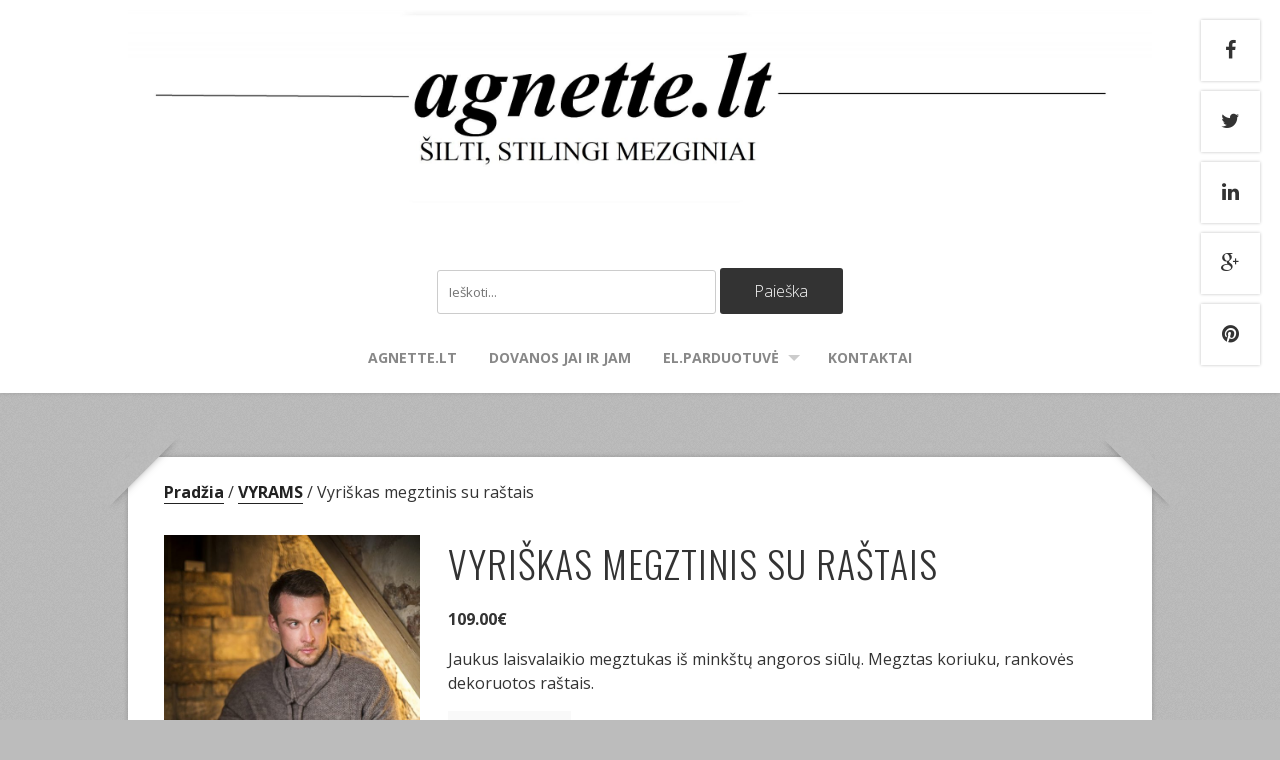

--- FILE ---
content_type: text/html; charset=UTF-8
request_url: https://agnette.lt/produktas/vyriskas-megztinis-su-rastais/
body_size: 16480
content:
<!DOCTYPE html>
<!--[if lt IE 7 ]><html class="ie ie6"> <![endif]-->
<!--[if IE 7 ]><html class="ie ie7"> <![endif]-->
<!--[if IE 8 ]><html class="ie ie8"> <![endif]-->
<!--[if IE 9 ]><html class="ie ie9"> <![endif]-->
<!--[if (gte IE 9)|!(IE)]><!--><html><!--<![endif]-->
	<head>
		<meta name='robots' content='index, follow, max-image-preview:large, max-snippet:-1, max-video-preview:-1' />
	<style>img:is([sizes="auto" i], [sizes^="auto," i]) { contain-intrinsic-size: 3000px 1500px }</style>
			<meta charset="UTF-8" />
		<meta name="viewport" content="width=device-width, initial-scale=1.0, maximum-scale=1.0, user-scalable=no" />
	<script>window._wca = window._wca || [];</script>

	<!-- This site is optimized with the Yoast SEO plugin v24.7 - https://yoast.com/wordpress/plugins/seo/ -->
	<title>Šiltas vyriškas laisvalaikio megztukas. Kaina.</title>
	<meta name="description" content="Šiltas laisvalaikio megztukas su gobtuvu. El.parduotuvė. Kaina." />
	<link rel="canonical" href="https://agnette.lt/produktas/vyriskas-megztinis-su-rastais/" />
	<meta property="og:locale" content="lt_LT" />
	<meta property="og:type" content="article" />
	<meta property="og:title" content="Šiltas vyriškas laisvalaikio megztukas. Kaina." />
	<meta property="og:description" content="Šiltas laisvalaikio megztukas su gobtuvu. El.parduotuvė. Kaina." />
	<meta property="og:url" content="https://agnette.lt/produktas/vyriskas-megztinis-su-rastais/" />
	<meta property="og:site_name" content="Agnettes stilius" />
	<meta property="article:modified_time" content="2023-11-29T08:14:07+00:00" />
	<meta property="og:image" content="https://agnette.lt/wp-content/uploads/2019/09/294.jpg" />
	<meta property="og:image:width" content="640" />
	<meta property="og:image:height" content="960" />
	<meta property="og:image:type" content="image/jpeg" />
	<meta name="twitter:label1" content="Est. reading time" />
	<meta name="twitter:data1" content="1 minutė" />
	<script type="application/ld+json" class="yoast-schema-graph">{"@context":"https://schema.org","@graph":[{"@type":"WebPage","@id":"https://agnette.lt/produktas/vyriskas-megztinis-su-rastais/","url":"https://agnette.lt/produktas/vyriskas-megztinis-su-rastais/","name":"Šiltas vyriškas laisvalaikio megztukas. Kaina.","isPartOf":{"@id":"https://agnette.lt/#website"},"primaryImageOfPage":{"@id":"https://agnette.lt/produktas/vyriskas-megztinis-su-rastais/#primaryimage"},"image":{"@id":"https://agnette.lt/produktas/vyriskas-megztinis-su-rastais/#primaryimage"},"thumbnailUrl":"https://agnette.lt/wp-content/uploads/2019/09/294.jpg","datePublished":"2019-09-19T10:07:37+00:00","dateModified":"2023-11-29T08:14:07+00:00","description":"Šiltas laisvalaikio megztukas su gobtuvu. El.parduotuvė. Kaina.","breadcrumb":{"@id":"https://agnette.lt/produktas/vyriskas-megztinis-su-rastais/#breadcrumb"},"inLanguage":"lt-LT","potentialAction":[{"@type":"ReadAction","target":["https://agnette.lt/produktas/vyriskas-megztinis-su-rastais/"]}]},{"@type":"ImageObject","inLanguage":"lt-LT","@id":"https://agnette.lt/produktas/vyriskas-megztinis-su-rastais/#primaryimage","url":"https://agnette.lt/wp-content/uploads/2019/09/294.jpg","contentUrl":"https://agnette.lt/wp-content/uploads/2019/09/294.jpg","width":640,"height":960,"caption":"vyriškas megztinis"},{"@type":"BreadcrumbList","@id":"https://agnette.lt/produktas/vyriskas-megztinis-su-rastais/#breadcrumb","itemListElement":[{"@type":"ListItem","position":1,"name":"Home","item":"https://agnette.lt/"},{"@type":"ListItem","position":2,"name":"El. parduotuvė","item":"http://agnette.lt/parduotuve/"},{"@type":"ListItem","position":3,"name":"Vyriškas megztinis su raštais"}]},{"@type":"WebSite","@id":"https://agnette.lt/#website","url":"https://agnette.lt/","name":"Agnettes stilius","description":"","potentialAction":[{"@type":"SearchAction","target":{"@type":"EntryPoint","urlTemplate":"https://agnette.lt/?s={search_term_string}"},"query-input":{"@type":"PropertyValueSpecification","valueRequired":true,"valueName":"search_term_string"}}],"inLanguage":"lt-LT"}]}</script>
	<!-- / Yoast SEO plugin. -->


<link rel='dns-prefetch' href='//stats.wp.com' />
<link rel='dns-prefetch' href='//secure.gravatar.com' />
<link rel='dns-prefetch' href='//fonts.googleapis.com' />
<link rel='dns-prefetch' href='//v0.wordpress.com' />
<link rel="alternate" type="application/rss+xml" title="Agnettes stilius &raquo; Įrašų RSS srautas" href="https://agnette.lt/feed/" />
<link rel="alternate" type="application/rss+xml" title="Agnettes stilius &raquo; Komentarų RSS srautas" href="https://agnette.lt/comments/feed/" />
<script type="text/javascript">
/* <![CDATA[ */
window._wpemojiSettings = {"baseUrl":"https:\/\/s.w.org\/images\/core\/emoji\/15.0.3\/72x72\/","ext":".png","svgUrl":"https:\/\/s.w.org\/images\/core\/emoji\/15.0.3\/svg\/","svgExt":".svg","source":{"concatemoji":"https:\/\/agnette.lt\/wp-includes\/js\/wp-emoji-release.min.js?ver=6.7.4"}};
/*! This file is auto-generated */
!function(i,n){var o,s,e;function c(e){try{var t={supportTests:e,timestamp:(new Date).valueOf()};sessionStorage.setItem(o,JSON.stringify(t))}catch(e){}}function p(e,t,n){e.clearRect(0,0,e.canvas.width,e.canvas.height),e.fillText(t,0,0);var t=new Uint32Array(e.getImageData(0,0,e.canvas.width,e.canvas.height).data),r=(e.clearRect(0,0,e.canvas.width,e.canvas.height),e.fillText(n,0,0),new Uint32Array(e.getImageData(0,0,e.canvas.width,e.canvas.height).data));return t.every(function(e,t){return e===r[t]})}function u(e,t,n){switch(t){case"flag":return n(e,"\ud83c\udff3\ufe0f\u200d\u26a7\ufe0f","\ud83c\udff3\ufe0f\u200b\u26a7\ufe0f")?!1:!n(e,"\ud83c\uddfa\ud83c\uddf3","\ud83c\uddfa\u200b\ud83c\uddf3")&&!n(e,"\ud83c\udff4\udb40\udc67\udb40\udc62\udb40\udc65\udb40\udc6e\udb40\udc67\udb40\udc7f","\ud83c\udff4\u200b\udb40\udc67\u200b\udb40\udc62\u200b\udb40\udc65\u200b\udb40\udc6e\u200b\udb40\udc67\u200b\udb40\udc7f");case"emoji":return!n(e,"\ud83d\udc26\u200d\u2b1b","\ud83d\udc26\u200b\u2b1b")}return!1}function f(e,t,n){var r="undefined"!=typeof WorkerGlobalScope&&self instanceof WorkerGlobalScope?new OffscreenCanvas(300,150):i.createElement("canvas"),a=r.getContext("2d",{willReadFrequently:!0}),o=(a.textBaseline="top",a.font="600 32px Arial",{});return e.forEach(function(e){o[e]=t(a,e,n)}),o}function t(e){var t=i.createElement("script");t.src=e,t.defer=!0,i.head.appendChild(t)}"undefined"!=typeof Promise&&(o="wpEmojiSettingsSupports",s=["flag","emoji"],n.supports={everything:!0,everythingExceptFlag:!0},e=new Promise(function(e){i.addEventListener("DOMContentLoaded",e,{once:!0})}),new Promise(function(t){var n=function(){try{var e=JSON.parse(sessionStorage.getItem(o));if("object"==typeof e&&"number"==typeof e.timestamp&&(new Date).valueOf()<e.timestamp+604800&&"object"==typeof e.supportTests)return e.supportTests}catch(e){}return null}();if(!n){if("undefined"!=typeof Worker&&"undefined"!=typeof OffscreenCanvas&&"undefined"!=typeof URL&&URL.createObjectURL&&"undefined"!=typeof Blob)try{var e="postMessage("+f.toString()+"("+[JSON.stringify(s),u.toString(),p.toString()].join(",")+"));",r=new Blob([e],{type:"text/javascript"}),a=new Worker(URL.createObjectURL(r),{name:"wpTestEmojiSupports"});return void(a.onmessage=function(e){c(n=e.data),a.terminate(),t(n)})}catch(e){}c(n=f(s,u,p))}t(n)}).then(function(e){for(var t in e)n.supports[t]=e[t],n.supports.everything=n.supports.everything&&n.supports[t],"flag"!==t&&(n.supports.everythingExceptFlag=n.supports.everythingExceptFlag&&n.supports[t]);n.supports.everythingExceptFlag=n.supports.everythingExceptFlag&&!n.supports.flag,n.DOMReady=!1,n.readyCallback=function(){n.DOMReady=!0}}).then(function(){return e}).then(function(){var e;n.supports.everything||(n.readyCallback(),(e=n.source||{}).concatemoji?t(e.concatemoji):e.wpemoji&&e.twemoji&&(t(e.twemoji),t(e.wpemoji)))}))}((window,document),window._wpemojiSettings);
/* ]]> */
</script>
<link rel='stylesheet' id='twb-open-sans-css' href='https://fonts.googleapis.com/css?family=Open+Sans%3A300%2C400%2C500%2C600%2C700%2C800&#038;display=swap&#038;ver=6.7.4' type='text/css' media='all' />
<link rel='stylesheet' id='twbbwg-global-css' href='https://agnette.lt/wp-content/plugins/photo-gallery/booster/assets/css/global.css?ver=1.0.0' type='text/css' media='all' />
<style id='wp-emoji-styles-inline-css' type='text/css'>

	img.wp-smiley, img.emoji {
		display: inline !important;
		border: none !important;
		box-shadow: none !important;
		height: 1em !important;
		width: 1em !important;
		margin: 0 0.07em !important;
		vertical-align: -0.1em !important;
		background: none !important;
		padding: 0 !important;
	}
</style>
<link rel='stylesheet' id='wp-block-library-css' href='https://agnette.lt/wp-includes/css/dist/block-library/style.min.css?ver=6.7.4' type='text/css' media='all' />
<link rel='stylesheet' id='mediaelement-css' href='https://agnette.lt/wp-includes/js/mediaelement/mediaelementplayer-legacy.min.css?ver=4.2.17' type='text/css' media='all' />
<link rel='stylesheet' id='wp-mediaelement-css' href='https://agnette.lt/wp-includes/js/mediaelement/wp-mediaelement.min.css?ver=6.7.4' type='text/css' media='all' />
<style id='jetpack-sharing-buttons-style-inline-css' type='text/css'>
.jetpack-sharing-buttons__services-list{display:flex;flex-direction:row;flex-wrap:wrap;gap:0;list-style-type:none;margin:5px;padding:0}.jetpack-sharing-buttons__services-list.has-small-icon-size{font-size:12px}.jetpack-sharing-buttons__services-list.has-normal-icon-size{font-size:16px}.jetpack-sharing-buttons__services-list.has-large-icon-size{font-size:24px}.jetpack-sharing-buttons__services-list.has-huge-icon-size{font-size:36px}@media print{.jetpack-sharing-buttons__services-list{display:none!important}}.editor-styles-wrapper .wp-block-jetpack-sharing-buttons{gap:0;padding-inline-start:0}ul.jetpack-sharing-buttons__services-list.has-background{padding:1.25em 2.375em}
</style>
<style id='classic-theme-styles-inline-css' type='text/css'>
/*! This file is auto-generated */
.wp-block-button__link{color:#fff;background-color:#32373c;border-radius:9999px;box-shadow:none;text-decoration:none;padding:calc(.667em + 2px) calc(1.333em + 2px);font-size:1.125em}.wp-block-file__button{background:#32373c;color:#fff;text-decoration:none}
</style>
<style id='global-styles-inline-css' type='text/css'>
:root{--wp--preset--aspect-ratio--square: 1;--wp--preset--aspect-ratio--4-3: 4/3;--wp--preset--aspect-ratio--3-4: 3/4;--wp--preset--aspect-ratio--3-2: 3/2;--wp--preset--aspect-ratio--2-3: 2/3;--wp--preset--aspect-ratio--16-9: 16/9;--wp--preset--aspect-ratio--9-16: 9/16;--wp--preset--color--black: #000000;--wp--preset--color--cyan-bluish-gray: #abb8c3;--wp--preset--color--white: #ffffff;--wp--preset--color--pale-pink: #f78da7;--wp--preset--color--vivid-red: #cf2e2e;--wp--preset--color--luminous-vivid-orange: #ff6900;--wp--preset--color--luminous-vivid-amber: #fcb900;--wp--preset--color--light-green-cyan: #7bdcb5;--wp--preset--color--vivid-green-cyan: #00d084;--wp--preset--color--pale-cyan-blue: #8ed1fc;--wp--preset--color--vivid-cyan-blue: #0693e3;--wp--preset--color--vivid-purple: #9b51e0;--wp--preset--gradient--vivid-cyan-blue-to-vivid-purple: linear-gradient(135deg,rgba(6,147,227,1) 0%,rgb(155,81,224) 100%);--wp--preset--gradient--light-green-cyan-to-vivid-green-cyan: linear-gradient(135deg,rgb(122,220,180) 0%,rgb(0,208,130) 100%);--wp--preset--gradient--luminous-vivid-amber-to-luminous-vivid-orange: linear-gradient(135deg,rgba(252,185,0,1) 0%,rgba(255,105,0,1) 100%);--wp--preset--gradient--luminous-vivid-orange-to-vivid-red: linear-gradient(135deg,rgba(255,105,0,1) 0%,rgb(207,46,46) 100%);--wp--preset--gradient--very-light-gray-to-cyan-bluish-gray: linear-gradient(135deg,rgb(238,238,238) 0%,rgb(169,184,195) 100%);--wp--preset--gradient--cool-to-warm-spectrum: linear-gradient(135deg,rgb(74,234,220) 0%,rgb(151,120,209) 20%,rgb(207,42,186) 40%,rgb(238,44,130) 60%,rgb(251,105,98) 80%,rgb(254,248,76) 100%);--wp--preset--gradient--blush-light-purple: linear-gradient(135deg,rgb(255,206,236) 0%,rgb(152,150,240) 100%);--wp--preset--gradient--blush-bordeaux: linear-gradient(135deg,rgb(254,205,165) 0%,rgb(254,45,45) 50%,rgb(107,0,62) 100%);--wp--preset--gradient--luminous-dusk: linear-gradient(135deg,rgb(255,203,112) 0%,rgb(199,81,192) 50%,rgb(65,88,208) 100%);--wp--preset--gradient--pale-ocean: linear-gradient(135deg,rgb(255,245,203) 0%,rgb(182,227,212) 50%,rgb(51,167,181) 100%);--wp--preset--gradient--electric-grass: linear-gradient(135deg,rgb(202,248,128) 0%,rgb(113,206,126) 100%);--wp--preset--gradient--midnight: linear-gradient(135deg,rgb(2,3,129) 0%,rgb(40,116,252) 100%);--wp--preset--font-size--small: 13px;--wp--preset--font-size--medium: 20px;--wp--preset--font-size--large: 36px;--wp--preset--font-size--x-large: 42px;--wp--preset--font-family--inter: "Inter", sans-serif;--wp--preset--font-family--cardo: Cardo;--wp--preset--spacing--20: 0.44rem;--wp--preset--spacing--30: 0.67rem;--wp--preset--spacing--40: 1rem;--wp--preset--spacing--50: 1.5rem;--wp--preset--spacing--60: 2.25rem;--wp--preset--spacing--70: 3.38rem;--wp--preset--spacing--80: 5.06rem;--wp--preset--shadow--natural: 6px 6px 9px rgba(0, 0, 0, 0.2);--wp--preset--shadow--deep: 12px 12px 50px rgba(0, 0, 0, 0.4);--wp--preset--shadow--sharp: 6px 6px 0px rgba(0, 0, 0, 0.2);--wp--preset--shadow--outlined: 6px 6px 0px -3px rgba(255, 255, 255, 1), 6px 6px rgba(0, 0, 0, 1);--wp--preset--shadow--crisp: 6px 6px 0px rgba(0, 0, 0, 1);}:where(.is-layout-flex){gap: 0.5em;}:where(.is-layout-grid){gap: 0.5em;}body .is-layout-flex{display: flex;}.is-layout-flex{flex-wrap: wrap;align-items: center;}.is-layout-flex > :is(*, div){margin: 0;}body .is-layout-grid{display: grid;}.is-layout-grid > :is(*, div){margin: 0;}:where(.wp-block-columns.is-layout-flex){gap: 2em;}:where(.wp-block-columns.is-layout-grid){gap: 2em;}:where(.wp-block-post-template.is-layout-flex){gap: 1.25em;}:where(.wp-block-post-template.is-layout-grid){gap: 1.25em;}.has-black-color{color: var(--wp--preset--color--black) !important;}.has-cyan-bluish-gray-color{color: var(--wp--preset--color--cyan-bluish-gray) !important;}.has-white-color{color: var(--wp--preset--color--white) !important;}.has-pale-pink-color{color: var(--wp--preset--color--pale-pink) !important;}.has-vivid-red-color{color: var(--wp--preset--color--vivid-red) !important;}.has-luminous-vivid-orange-color{color: var(--wp--preset--color--luminous-vivid-orange) !important;}.has-luminous-vivid-amber-color{color: var(--wp--preset--color--luminous-vivid-amber) !important;}.has-light-green-cyan-color{color: var(--wp--preset--color--light-green-cyan) !important;}.has-vivid-green-cyan-color{color: var(--wp--preset--color--vivid-green-cyan) !important;}.has-pale-cyan-blue-color{color: var(--wp--preset--color--pale-cyan-blue) !important;}.has-vivid-cyan-blue-color{color: var(--wp--preset--color--vivid-cyan-blue) !important;}.has-vivid-purple-color{color: var(--wp--preset--color--vivid-purple) !important;}.has-black-background-color{background-color: var(--wp--preset--color--black) !important;}.has-cyan-bluish-gray-background-color{background-color: var(--wp--preset--color--cyan-bluish-gray) !important;}.has-white-background-color{background-color: var(--wp--preset--color--white) !important;}.has-pale-pink-background-color{background-color: var(--wp--preset--color--pale-pink) !important;}.has-vivid-red-background-color{background-color: var(--wp--preset--color--vivid-red) !important;}.has-luminous-vivid-orange-background-color{background-color: var(--wp--preset--color--luminous-vivid-orange) !important;}.has-luminous-vivid-amber-background-color{background-color: var(--wp--preset--color--luminous-vivid-amber) !important;}.has-light-green-cyan-background-color{background-color: var(--wp--preset--color--light-green-cyan) !important;}.has-vivid-green-cyan-background-color{background-color: var(--wp--preset--color--vivid-green-cyan) !important;}.has-pale-cyan-blue-background-color{background-color: var(--wp--preset--color--pale-cyan-blue) !important;}.has-vivid-cyan-blue-background-color{background-color: var(--wp--preset--color--vivid-cyan-blue) !important;}.has-vivid-purple-background-color{background-color: var(--wp--preset--color--vivid-purple) !important;}.has-black-border-color{border-color: var(--wp--preset--color--black) !important;}.has-cyan-bluish-gray-border-color{border-color: var(--wp--preset--color--cyan-bluish-gray) !important;}.has-white-border-color{border-color: var(--wp--preset--color--white) !important;}.has-pale-pink-border-color{border-color: var(--wp--preset--color--pale-pink) !important;}.has-vivid-red-border-color{border-color: var(--wp--preset--color--vivid-red) !important;}.has-luminous-vivid-orange-border-color{border-color: var(--wp--preset--color--luminous-vivid-orange) !important;}.has-luminous-vivid-amber-border-color{border-color: var(--wp--preset--color--luminous-vivid-amber) !important;}.has-light-green-cyan-border-color{border-color: var(--wp--preset--color--light-green-cyan) !important;}.has-vivid-green-cyan-border-color{border-color: var(--wp--preset--color--vivid-green-cyan) !important;}.has-pale-cyan-blue-border-color{border-color: var(--wp--preset--color--pale-cyan-blue) !important;}.has-vivid-cyan-blue-border-color{border-color: var(--wp--preset--color--vivid-cyan-blue) !important;}.has-vivid-purple-border-color{border-color: var(--wp--preset--color--vivid-purple) !important;}.has-vivid-cyan-blue-to-vivid-purple-gradient-background{background: var(--wp--preset--gradient--vivid-cyan-blue-to-vivid-purple) !important;}.has-light-green-cyan-to-vivid-green-cyan-gradient-background{background: var(--wp--preset--gradient--light-green-cyan-to-vivid-green-cyan) !important;}.has-luminous-vivid-amber-to-luminous-vivid-orange-gradient-background{background: var(--wp--preset--gradient--luminous-vivid-amber-to-luminous-vivid-orange) !important;}.has-luminous-vivid-orange-to-vivid-red-gradient-background{background: var(--wp--preset--gradient--luminous-vivid-orange-to-vivid-red) !important;}.has-very-light-gray-to-cyan-bluish-gray-gradient-background{background: var(--wp--preset--gradient--very-light-gray-to-cyan-bluish-gray) !important;}.has-cool-to-warm-spectrum-gradient-background{background: var(--wp--preset--gradient--cool-to-warm-spectrum) !important;}.has-blush-light-purple-gradient-background{background: var(--wp--preset--gradient--blush-light-purple) !important;}.has-blush-bordeaux-gradient-background{background: var(--wp--preset--gradient--blush-bordeaux) !important;}.has-luminous-dusk-gradient-background{background: var(--wp--preset--gradient--luminous-dusk) !important;}.has-pale-ocean-gradient-background{background: var(--wp--preset--gradient--pale-ocean) !important;}.has-electric-grass-gradient-background{background: var(--wp--preset--gradient--electric-grass) !important;}.has-midnight-gradient-background{background: var(--wp--preset--gradient--midnight) !important;}.has-small-font-size{font-size: var(--wp--preset--font-size--small) !important;}.has-medium-font-size{font-size: var(--wp--preset--font-size--medium) !important;}.has-large-font-size{font-size: var(--wp--preset--font-size--large) !important;}.has-x-large-font-size{font-size: var(--wp--preset--font-size--x-large) !important;}
:where(.wp-block-post-template.is-layout-flex){gap: 1.25em;}:where(.wp-block-post-template.is-layout-grid){gap: 1.25em;}
:where(.wp-block-columns.is-layout-flex){gap: 2em;}:where(.wp-block-columns.is-layout-grid){gap: 2em;}
:root :where(.wp-block-pullquote){font-size: 1.5em;line-height: 1.6;}
</style>
<link rel='stylesheet' id='bwg_fonts-css' href='https://agnette.lt/wp-content/plugins/photo-gallery/css/bwg-fonts/fonts.css?ver=0.0.1' type='text/css' media='all' />
<link rel='stylesheet' id='sumoselect-css' href='https://agnette.lt/wp-content/plugins/photo-gallery/css/sumoselect.min.css?ver=3.4.6' type='text/css' media='all' />
<link rel='stylesheet' id='mCustomScrollbar-css' href='https://agnette.lt/wp-content/plugins/photo-gallery/css/jquery.mCustomScrollbar.min.css?ver=3.1.5' type='text/css' media='all' />
<link rel='stylesheet' id='bwg_frontend-css' href='https://agnette.lt/wp-content/plugins/photo-gallery/css/styles.min.css?ver=1.8.34' type='text/css' media='all' />
<link rel='stylesheet' id='wc-product-badge-stylesheet-css' href='https://agnette.lt/wp-content/plugins/woocommerce-product-badge/assets/css/style.css?ver=6.7.4' type='text/css' media='all' />
<link rel='stylesheet' id='photoswipe-css' href='https://agnette.lt/wp-content/plugins/woocommerce/assets/css/photoswipe/photoswipe.min.css?ver=9.7.2' type='text/css' media='all' />
<link rel='stylesheet' id='photoswipe-default-skin-css' href='https://agnette.lt/wp-content/plugins/woocommerce/assets/css/photoswipe/default-skin/default-skin.min.css?ver=9.7.2' type='text/css' media='all' />
<link rel='stylesheet' id='woocommerce-layout-css' href='https://agnette.lt/wp-content/plugins/woocommerce/assets/css/woocommerce-layout.css?ver=9.7.2' type='text/css' media='all' />
<style id='woocommerce-layout-inline-css' type='text/css'>

	.infinite-scroll .woocommerce-pagination {
		display: none;
	}
</style>
<link rel='stylesheet' id='woocommerce-smallscreen-css' href='https://agnette.lt/wp-content/plugins/woocommerce/assets/css/woocommerce-smallscreen.css?ver=9.7.2' type='text/css' media='only screen and (max-width: 768px)' />
<link rel='stylesheet' id='woocommerce-general-css' href='https://agnette.lt/wp-content/plugins/woocommerce/assets/css/woocommerce.css?ver=9.7.2' type='text/css' media='all' />
<style id='woocommerce-inline-inline-css' type='text/css'>
.woocommerce form .form-row .required { visibility: visible; }
</style>
<link rel='stylesheet' id='brands-styles-css' href='https://agnette.lt/wp-content/plugins/woocommerce/assets/css/brands.css?ver=9.7.2' type='text/css' media='all' />
<link rel='stylesheet' id='capture-css' href='https://agnette.lt/wp-content/themes/capture/style.css?ver=1.2.0' type='text/css' media='all' />
<link rel='stylesheet' id='damion-open-sans-oswald-web-fonts-css' href='https://fonts.googleapis.com/css?family=Damion%7COpen+Sans%7COswald&#038;ver=1.2.0' type='text/css' media='all' />
<link rel='stylesheet' id='font-awesome-css-min-css' href='https://agnette.lt/wp-content/themes/capture/includes/css/font-awesome.min.css?ver=6.7.4' type='text/css' media='all' />
<style id='jetpack_facebook_likebox-inline-css' type='text/css'>
.widget_facebook_likebox {
	overflow: hidden;
}

</style>
<link rel='stylesheet' id='ch-ch-pop-up_template_defaults-css' href='https://agnette.lt/wp-content/plugins/pop-up/public/templates/css/defaults.css?ver=2.1.4' type='text/css' media='all' />
<link rel='stylesheet' id='ch-ch-pop-up_template_fonts-css' href='https://agnette.lt/wp-content/plugins/pop-up/public/templates/css/fonts.css?ver=2.1.4' type='text/css' media='all' />
<link rel='stylesheet' id='ch-ch-pop-up_style_gold-5-css' href='https://agnette.lt/wp-content/plugins/pop-up/public/templates/m-5/gold-5/css/style.css?ver=2.1.4' type='text/css' media='all' />
<script type="text/javascript" src="https://agnette.lt/wp-includes/js/jquery/jquery.min.js?ver=3.7.1" id="jquery-core-js"></script>
<script type="text/javascript" src="https://agnette.lt/wp-includes/js/jquery/jquery-migrate.min.js?ver=3.4.1" id="jquery-migrate-js"></script>
<script type="text/javascript" src="https://agnette.lt/wp-content/plugins/photo-gallery/booster/assets/js/circle-progress.js?ver=1.2.2" id="twbbwg-circle-js"></script>
<script type="text/javascript" id="twbbwg-global-js-extra">
/* <![CDATA[ */
var twb = {"nonce":"1fd97e6c44","ajax_url":"https:\/\/agnette.lt\/wp-admin\/admin-ajax.php","plugin_url":"https:\/\/agnette.lt\/wp-content\/plugins\/photo-gallery\/booster","href":"https:\/\/agnette.lt\/wp-admin\/admin.php?page=twbbwg_photo-gallery"};
var twb = {"nonce":"1fd97e6c44","ajax_url":"https:\/\/agnette.lt\/wp-admin\/admin-ajax.php","plugin_url":"https:\/\/agnette.lt\/wp-content\/plugins\/photo-gallery\/booster","href":"https:\/\/agnette.lt\/wp-admin\/admin.php?page=twbbwg_photo-gallery"};
/* ]]> */
</script>
<script type="text/javascript" src="https://agnette.lt/wp-content/plugins/photo-gallery/booster/assets/js/global.js?ver=1.0.0" id="twbbwg-global-js"></script>
<script type="text/javascript" src="https://agnette.lt/wp-content/plugins/photo-gallery/js/jquery.sumoselect.min.js?ver=3.4.6" id="sumoselect-js"></script>
<script type="text/javascript" src="https://agnette.lt/wp-content/plugins/photo-gallery/js/tocca.min.js?ver=2.0.9" id="bwg_mobile-js"></script>
<script type="text/javascript" src="https://agnette.lt/wp-content/plugins/photo-gallery/js/jquery.mCustomScrollbar.concat.min.js?ver=3.1.5" id="mCustomScrollbar-js"></script>
<script type="text/javascript" src="https://agnette.lt/wp-content/plugins/photo-gallery/js/jquery.fullscreen.min.js?ver=0.6.0" id="jquery-fullscreen-js"></script>
<script type="text/javascript" id="bwg_frontend-js-extra">
/* <![CDATA[ */
var bwg_objectsL10n = {"bwg_field_required":"field is required.","bwg_mail_validation":"Tai n\u0117ra galiojantis elektroninio pa\u0161to adres\u0105.","bwg_search_result":"N\u0117ra nuotraukos atitinkan\u010di\u0173 j\u016bs\u0173 paie\u0161k\u0105.","bwg_select_tag":"Select Tag","bwg_order_by":"Order By","bwg_search":"Paie\u0161ka","bwg_show_ecommerce":"Show Ecommerce","bwg_hide_ecommerce":"Hide Ecommerce","bwg_show_comments":"Rodyti komentarus","bwg_hide_comments":"Pasl\u0117pti komentarus","bwg_restore":"Atkurti","bwg_maximize":"Padidinti","bwg_fullscreen":"Per vis\u0105 ekran\u0105.","bwg_exit_fullscreen":"I\u0161eikite per vis\u0105 ekran\u0105","bwg_search_tag":"SEARCH...","bwg_tag_no_match":"No tags found","bwg_all_tags_selected":"All tags selected","bwg_tags_selected":"tags selected","play":"\u017daisti","pause":"Pauz\u0117","is_pro":"","bwg_play":"\u017daisti","bwg_pause":"Pauz\u0117","bwg_hide_info":"Sl\u0117pti informacija","bwg_show_info":"Rodyti informacij\u0105","bwg_hide_rating":"Sl\u0117pti \u012fvertinimas.","bwg_show_rating":"Rodyti \u012fvertinimus","ok":"Ok","cancel":"Cancel","select_all":"Select all","lazy_load":"0","lazy_loader":"https:\/\/agnette.lt\/wp-content\/plugins\/photo-gallery\/images\/ajax_loader.png","front_ajax":"0","bwg_tag_see_all":"see all tags","bwg_tag_see_less":"see less tags"};
/* ]]> */
</script>
<script type="text/javascript" src="https://agnette.lt/wp-content/plugins/photo-gallery/js/scripts.min.js?ver=1.8.34" id="bwg_frontend-js"></script>
<script type="text/javascript" src="https://agnette.lt/wp-content/plugins/woocommerce/assets/js/jquery-blockui/jquery.blockUI.min.js?ver=2.7.0-wc.9.7.2" id="jquery-blockui-js" defer="defer" data-wp-strategy="defer"></script>
<script type="text/javascript" id="wc-add-to-cart-js-extra">
/* <![CDATA[ */
var wc_add_to_cart_params = {"ajax_url":"\/wp-admin\/admin-ajax.php","wc_ajax_url":"\/?wc-ajax=%%endpoint%%","i18n_view_cart":"Krep\u0161elis","cart_url":"https:\/\/agnette.lt\/krepselis\/","is_cart":"","cart_redirect_after_add":"yes"};
/* ]]> */
</script>
<script type="text/javascript" src="https://agnette.lt/wp-content/plugins/woocommerce/assets/js/frontend/add-to-cart.min.js?ver=9.7.2" id="wc-add-to-cart-js" defer="defer" data-wp-strategy="defer"></script>
<script type="text/javascript" src="https://agnette.lt/wp-content/plugins/woocommerce/assets/js/flexslider/jquery.flexslider.min.js?ver=2.7.2-wc.9.7.2" id="flexslider-js" defer="defer" data-wp-strategy="defer"></script>
<script type="text/javascript" src="https://agnette.lt/wp-content/plugins/woocommerce/assets/js/photoswipe/photoswipe.min.js?ver=4.1.1-wc.9.7.2" id="photoswipe-js" defer="defer" data-wp-strategy="defer"></script>
<script type="text/javascript" src="https://agnette.lt/wp-content/plugins/woocommerce/assets/js/photoswipe/photoswipe-ui-default.min.js?ver=4.1.1-wc.9.7.2" id="photoswipe-ui-default-js" defer="defer" data-wp-strategy="defer"></script>
<script type="text/javascript" id="wc-single-product-js-extra">
/* <![CDATA[ */
var wc_single_product_params = {"i18n_required_rating_text":"Pasirinkite \u012fvertinim\u0105","i18n_rating_options":["1 of 5 stars","2 of 5 stars","3 of 5 stars","4 of 5 stars","5 of 5 stars"],"i18n_product_gallery_trigger_text":"View full-screen image gallery","review_rating_required":"yes","flexslider":{"rtl":false,"animation":"slide","smoothHeight":true,"directionNav":false,"controlNav":"thumbnails","slideshow":false,"animationSpeed":500,"animationLoop":false,"allowOneSlide":false},"zoom_enabled":"","zoom_options":[],"photoswipe_enabled":"1","photoswipe_options":{"shareEl":false,"closeOnScroll":false,"history":false,"hideAnimationDuration":0,"showAnimationDuration":0},"flexslider_enabled":"1"};
/* ]]> */
</script>
<script type="text/javascript" src="https://agnette.lt/wp-content/plugins/woocommerce/assets/js/frontend/single-product.min.js?ver=9.7.2" id="wc-single-product-js" defer="defer" data-wp-strategy="defer"></script>
<script type="text/javascript" src="https://agnette.lt/wp-content/plugins/woocommerce/assets/js/js-cookie/js.cookie.min.js?ver=2.1.4-wc.9.7.2" id="js-cookie-js" defer="defer" data-wp-strategy="defer"></script>
<script type="text/javascript" id="woocommerce-js-extra">
/* <![CDATA[ */
var woocommerce_params = {"ajax_url":"\/wp-admin\/admin-ajax.php","wc_ajax_url":"\/?wc-ajax=%%endpoint%%","i18n_password_show":"Show password","i18n_password_hide":"Hide password"};
/* ]]> */
</script>
<script type="text/javascript" src="https://agnette.lt/wp-content/plugins/woocommerce/assets/js/frontend/woocommerce.min.js?ver=9.7.2" id="woocommerce-js" defer="defer" data-wp-strategy="defer"></script>
<script type="text/javascript" src="https://stats.wp.com/s-202604.js" id="woocommerce-analytics-js" defer="defer" data-wp-strategy="defer"></script>
<script type="text/javascript" src="https://agnette.lt/wp-content/plugins/pop-up/public/assets/js/jquery-cookie/jquery.cookie.js?ver=6.7.4" id="ch-ch-pop-upjquery-cookie-js"></script>
<script type="text/javascript" id="ch-ch-pop-uppublic-script-js-extra">
/* <![CDATA[ */
var chch_pu_ajax_object = {"ajaxUrl":"https:\/\/agnette.lt\/wp-admin\/admin-ajax.php","chch_pop_up_url":"https:\/\/agnette.lt\/wp-content\/plugins\/pop-up\/"};
/* ]]> */
</script>
<script type="text/javascript" src="https://agnette.lt/wp-content/plugins/pop-up/public/assets/js/public.js?ver=6.7.4" id="ch-ch-pop-uppublic-script-js"></script>
<link rel="https://api.w.org/" href="https://agnette.lt/wp-json/" /><link rel="alternate" title="JSON" type="application/json" href="https://agnette.lt/wp-json/wp/v2/product/6616" /><link rel="EditURI" type="application/rsd+xml" title="RSD" href="https://agnette.lt/xmlrpc.php?rsd" />
<link rel="alternate" title="oEmbed (JSON)" type="application/json+oembed" href="https://agnette.lt/wp-json/oembed/1.0/embed?url=https%3A%2F%2Fagnette.lt%2Fproduktas%2Fvyriskas-megztinis-su-rastais%2F" />
<link rel="alternate" title="oEmbed (XML)" type="text/xml+oembed" href="https://agnette.lt/wp-json/oembed/1.0/embed?url=https%3A%2F%2Fagnette.lt%2Fproduktas%2Fvyriskas-megztinis-su-rastais%2F&#038;format=xml" />
	<style>img#wpstats{display:none}</style>
			<noscript><style>.woocommerce-product-gallery{ opacity: 1 !important; }</style></noscript>
	<link href='//fonts.googleapis.com/css?family=Playfair+Display:400,700,900|Lora:400,700|Open+Sans:400,300,700|Oswald:700,300|Roboto:400,700,300|Signika:400,700,300' rel='stylesheet' type='text/css'><style type="text/css" id="custom-background-css">
body.custom-background { background-color: #bcbcbc; }
</style>
			<style type="text/css" id="capture-theme-customizer">
							/* Background Color */
				.post:after, .post:before, .post-container:after, .post-container:before,
				.primary-sidebar-widget:before, .primary-sidebar-widget:after,
				.widget-container:before, .widget-container:after {
					background-color: #bcbcbc;
				}
			
			
			/* Content Color */
			article.content, .post-date, .post-footer .post-meta p, #post-author {
				color: #333333;
			}
		</style>
	<style class='wp-fonts-local' type='text/css'>
@font-face{font-family:Inter;font-style:normal;font-weight:300 900;font-display:fallback;src:url('https://agnette.lt/wp-content/plugins/woocommerce/assets/fonts/Inter-VariableFont_slnt,wght.woff2') format('woff2');font-stretch:normal;}
@font-face{font-family:Cardo;font-style:normal;font-weight:400;font-display:fallback;src:url('https://agnette.lt/wp-content/plugins/woocommerce/assets/fonts/cardo_normal_400.woff2') format('woff2');}
</style>
	</head>

	<body lang="lt-LT" class="product-template-default single single-product postid-6616 custom-background theme-capture woocommerce woocommerce-page woocommerce-no-js">
					<section class="social-media-icons">
									<a href="https://www.facebook.com/agnettesstilius" class="facebook_url fa fa-facebook" target="_blank" rel="me"></a>
											<a href="https://twitter.com/Agnettesstilius" class="twitter_url fa fa-twitter" target="_blank" rel="me"></a>
											<a href="https://lt.linkedin.com/pub/agnė-karpovienė/101/977/b83" class="linkedin_url fa fa-linkedin" target="_blank" rel="me"></a>
											<a href="https://plus.google.com/111345707109618366092/about" class="google_plus_url fa fa-google-plus" target="_blank" rel="me"></a>
											<a href="https://www.pinterest.com/agnekarpovienet/" class="pinterest_url fa fa-pinterest" target="_blank" rel="me"></a>
								</section>
		
		<div class="wrapper">

			<section class="top-bar cf">
				<button class="mobile-nav-button">
					<!--[if gt IE 8]><!-->
						<svg class="menu-icon" xmlns="http://www.w3.org/2000/svg" xmlns:xlink="http://www.w3.org/1999/xlink" version="1.1" x="0px" y="0px" width="100px" height="100px" viewBox="0 0 100 100" enable-background="new 0 0 100 100" xml:space="preserve"><rect x="0.208" y="10.167" fill="#FFFFFF" width="99.792" height="19.958"/><rect x="0.208" y="40.104" fill="#FFFFFF" width="99.792" height="19.958"/><rect x="0.208" y="70.041" fill="#FFFFFF" width="99.792" height="19.959"/></svg>
						<svg class="close-icon" xmlns="http://www.w3.org/2000/svg" xmlns:xlink="http://www.w3.org/1999/xlink" version="1.1" x="0px" y="0px" width="100px" height="100px" viewBox="0 0 100 100" enable-background="new 0 0 100 100" xml:space="preserve"><path fill="#FFFFFF" d="M63.973 49.999l34.76-34.762c1.335-1.333 1.335-3.494 0-4.826l-9.144-9.146 c-1.333-1.332-3.493-1.332-4.827 0L50 36.028L15.237 1.265c-1.332-1.332-3.493-1.332-4.826 0l-9.146 9.146 c-1.333 1.332-1.333 3.493 0 4.826l34.763 34.762L1.267 84.762c-1.334 1.334-1.334 3.493 0 4.826l9.145 9.146 c1.333 1.334 3.495 1.334 4.826 0L50 63.973l34.761 34.761c1.334 1.334 3.493 1.334 4.826 0l9.146-9.146 c1.333-1.333 1.333-3.492 0-4.826L63.973 49.999z"/></svg>
					<!--<![endif]-->
					<span class="mobile-nav-label">Meniu</span>
				</button>
			</section>
					<ul id="mobile-menu" class="menu mobile-menu mobile-nav">
			<li class="menu-item close-item close">
				<button class="mobile-nav-close-button">
					<!--[if gt IE 8]><!-->
						<svg xmlns="http://www.w3.org/2000/svg" xmlns:xlink="http://www.w3.org/1999/xlink" version="1.1" x="0px" y="0px" width="100px" height="100px" viewBox="0 0 100 100" enable-background="new 0 0 100 100" xml:space="preserve"><path fill="#FFFFFF" d="M63.973 49.999l34.76-34.762c1.335-1.333 1.335-3.494 0-4.826l-9.144-9.146 c-1.333-1.332-3.493-1.332-4.827 0L50 36.028L15.237 1.265c-1.332-1.332-3.493-1.332-4.826 0l-9.146 9.146 c-1.333 1.332-1.333 3.493 0 4.826l34.763 34.762L1.267 84.762c-1.334 1.334-1.334 3.493 0 4.826l9.145 9.146 c1.333 1.334 3.495 1.334 4.826 0L50 63.973l34.761 34.761c1.334 1.334 3.493 1.334 4.826 0l9.146-9.146 c1.333-1.333 1.333-3.492 0-4.826L63.973 49.999z"/></svg>
					<!--<![endif]-->
					<span class="mobile-nav-close-button-label">Close</span>
				</button>
			</li>
						<li class="menu-item menu-label primary_nav_label">Pagrindinis</li>
									<li class="menu-item "><a href="https://agnette.lt/">agnette.lt</a></li>
													<li class="menu-item "><a href="https://agnette.lt/produkto-kategorija/dovanos-jai-ir-jam/">Dovanos Jai ir Jam</a></li>
													<li class="menu-item "><a href="https://agnette.lt/parduotuve/">El.parduotuvė</a></li>
													<li class="menu-item "><a href="https://agnette.lt/kontaktai/">Kontaktai</a></li>
									<li class="social-media">			<section class="social-media-icons">
									<a href="https://www.facebook.com/agnettesstilius" class="facebook_url fa fa-facebook" target="_blank" rel="me"></a>
											<a href="https://twitter.com/Agnettesstilius" class="twitter_url fa fa-twitter" target="_blank" rel="me"></a>
											<a href="https://lt.linkedin.com/pub/agnė-karpovienė/101/977/b83" class="linkedin_url fa fa-linkedin" target="_blank" rel="me"></a>
											<a href="https://plus.google.com/111345707109618366092/about" class="google_plus_url fa fa-google-plus" target="_blank" rel="me"></a>
											<a href="https://www.pinterest.com/agnekarpovienet/" class="pinterest_url fa fa-pinterest" target="_blank" rel="me"></a>
								</section>
		</li>
		</ul>
	
			<!-- Header	-->
			<header id="header" class="cf">
				<div class="in">
					<section class="logo-box logo-box-header-cta ">
								<p id="title" class="site-title site-title-logo has-logo">
			<a href="https://agnette.lt" title="Agnettes stilius">
				<img width="2560" height="488" src="https://agnette.lt/wp-content/uploads/2019/01/Koliažai1-scaled.jpg" class="attachment-full size-full" alt="AGNETTE" decoding="async" fetchpriority="high" srcset="https://agnette.lt/wp-content/uploads/2019/01/Koliažai1-scaled.jpg 2560w, https://agnette.lt/wp-content/uploads/2019/01/Koliažai1-600x114.jpg 600w, https://agnette.lt/wp-content/uploads/2019/01/Koliažai1-300x57.jpg 300w, https://agnette.lt/wp-content/uploads/2019/01/Koliažai1-768x146.jpg 768w, https://agnette.lt/wp-content/uploads/2019/01/Koliažai1-1024x195.jpg 1024w, https://agnette.lt/wp-content/uploads/2019/01/Koliažai1-1200x229.jpg 1200w" sizes="(max-width: 2560px) 100vw, 2560px" />			</a>
		</p>
									<p id="slogan" class="slogan ">
					</p>
						</section>

					<!--  Header Call to Action -->
					<aside class="header-cta-container header-call-to-action widgets">
						<section id="header-call-to-action-facebook-likebox-2" class="widget header-call-to-action-widget widget_facebook_likebox">		<div id="fb-root"></div>
		<div class="fb-page" data-href="https://www.facebook.com/agnettesstilius" data-width="340"  data-height="130" data-hide-cover="false" data-show-facepile="false" data-tabs="false" data-hide-cta="false" data-small-header="false">
		<div class="fb-xfbml-parse-ignore"><blockquote cite="https://www.facebook.com/agnettesstilius"><a href="https://www.facebook.com/agnettesstilius"></a></blockquote></div>
		</div>
		</section><section id="header-call-to-action-search-5" class="widget header-call-to-action-widget widget_search"><form class="cf" role="search" method="get" id="searchform" action="https://agnette.lt/">
    <section>
        <input type="text" value="" name="s" id="s" placeholder="Ieškoti..." />
        <input type="submit" id="searchsubmit" class="submit" value="Paieška" />
    </section>
</form></section>					</aside>
				</div>

				<nav class="primary-nav-container">
					<div class="in">
						<ul id="primary-nav" class="primary-nav menu"><li id="menu-item-325" class="menu-item menu-item-type-post_type menu-item-object-page menu-item-home menu-item-325"><a href="https://agnette.lt/">agnette.lt</a></li>
<li id="menu-item-10712" class="menu-item menu-item-type-taxonomy menu-item-object-product_cat menu-item-10712"><a href="https://agnette.lt/produkto-kategorija/dovanos-jai-ir-jam/">Dovanos Jai ir Jam</a></li>
<li id="menu-item-322" class="menu-item menu-item-type-post_type menu-item-object-page menu-item-has-children current_page_parent menu-item-322"><a href="https://agnette.lt/parduotuve/">El.parduotuvė</a>
<ul class="sub-menu">
	<li id="menu-item-8015" class="menu-item menu-item-type-taxonomy menu-item-object-product_cat current-product-ancestor current-menu-parent current-product-parent menu-item-8015"><a href="https://agnette.lt/produkto-kategorija/kolekcija-vyrams/">VYRAMS</a></li>
	<li id="menu-item-2257" class="menu-item menu-item-type-taxonomy menu-item-object-product_cat menu-item-2257"><a href="https://agnette.lt/produkto-kategorija/vienetiniai-darbai/">Vienetiniai darbai</a></li>
	<li id="menu-item-2251" class="menu-item menu-item-type-taxonomy menu-item-object-product_cat menu-item-2251"><a href="https://agnette.lt/produkto-kategorija/megztiniai/">Megztiniai</a></li>
	<li id="menu-item-3913" class="menu-item menu-item-type-taxonomy menu-item-object-product_cat menu-item-3913"><a href="https://agnette.lt/produkto-kategorija/susiaustukai-kardiganai/">Susiaustukai/Kardiganai</a></li>
	<li id="menu-item-2249" class="menu-item menu-item-type-taxonomy menu-item-object-product_cat menu-item-2249"><a href="https://agnette.lt/produkto-kategorija/sukneles-sijonai/">Suknelės/Sijonai</a></li>
	<li id="menu-item-2252" class="menu-item menu-item-type-taxonomy menu-item-object-product_cat menu-item-2252"><a href="https://agnette.lt/produkto-kategorija/kelnes/">Kelnės</a></li>
	<li id="menu-item-11161" class="menu-item menu-item-type-taxonomy menu-item-object-product_cat menu-item-11161"><a href="https://agnette.lt/produkto-kategorija/pavasaris-vasara/">PAVASARIS &#8211; VASARA</a></li>
	<li id="menu-item-4794" class="menu-item menu-item-type-taxonomy menu-item-object-product_cat menu-item-4794"><a href="https://agnette.lt/produkto-kategorija/kepures-2/">Kepurės</a></li>
	<li id="menu-item-4792" class="menu-item menu-item-type-taxonomy menu-item-object-product_cat menu-item-4792"><a href="https://agnette.lt/produkto-kategorija/riesines-pirstines/">Riešinės/Pirštinės</a></li>
	<li id="menu-item-4793" class="menu-item menu-item-type-taxonomy menu-item-object-product_cat menu-item-4793"><a href="https://agnette.lt/produkto-kategorija/salikai-movos/">Šalikai/Movos</a></li>
	<li id="menu-item-8918" class="menu-item menu-item-type-taxonomy menu-item-object-product_cat menu-item-8918"><a href="https://agnette.lt/produkto-kategorija/komplektai/">Komplektai</a></li>
	<li id="menu-item-4791" class="menu-item menu-item-type-taxonomy menu-item-object-product_cat menu-item-4791"><a href="https://agnette.lt/produkto-kategorija/megztos-kuprines/">Kuprinės</a></li>
	<li id="menu-item-6044" class="menu-item menu-item-type-taxonomy menu-item-object-product_cat menu-item-6044"><a href="https://agnette.lt/produkto-kategorija/vaikams/">Vaikams</a></li>
	<li id="menu-item-2258" class="menu-item menu-item-type-taxonomy menu-item-object-product_cat menu-item-2258"><a href="https://agnette.lt/produkto-kategorija/dovanu-kuponai/">Dovanų kuponai</a></li>
	<li id="menu-item-8313" class="menu-item menu-item-type-taxonomy menu-item-object-product_cat menu-item-8313"><a href="https://agnette.lt/produkto-kategorija/ispardavimas/">IŠPARDAVIMAS</a></li>
</ul>
</li>
<li id="menu-item-328" class="menu-item menu-item-type-post_type menu-item-object-page menu-item-328"><a href="https://agnette.lt/kontaktai/">Kontaktai</a></li>
</ul>					</div>
				</nav>
			</header>


			<div class="in">
			<section class="woocommerce woo-commerce post">
			<section class="post-container">
				<article class="post-content cf">
	<nav class="woocommerce-breadcrumb" aria-label="Breadcrumb"><a href="https://agnette.lt">Pradžia</a>&nbsp;&#47;&nbsp;<a href="https://agnette.lt/produkto-kategorija/kolekcija-vyrams/">VYRAMS</a>&nbsp;&#47;&nbsp;Vyriškas megztinis su raštais</nav>
					
			<div class="woocommerce-notices-wrapper"></div><div id="product-6616" class="product type-product post-6616 status-publish first instock product_cat-kolekcija-vyrams product_tag-megztinis-is-angoros product_tag-megztukas-laisvalaikiui product_tag-siltas-megztinis product_tag-vyriskas-megztinis has-post-thumbnail shipping-taxable purchasable product-type-variable">

	<div class="woocommerce-product-gallery woocommerce-product-gallery--with-images woocommerce-product-gallery--columns-4 images" data-columns="4" style="opacity: 0; transition: opacity .25s ease-in-out;">
	<div class="woocommerce-product-gallery__wrapper">
		<div data-thumb="https://agnette.lt/wp-content/uploads/2019/09/294-100x100.jpg" data-thumb-alt="vyriškas megztinis" data-thumb-srcset="https://agnette.lt/wp-content/uploads/2019/09/294-100x100.jpg 100w, https://agnette.lt/wp-content/uploads/2019/09/294-300x300.jpg 300w, https://agnette.lt/wp-content/uploads/2019/09/294-150x150.jpg 150w"  data-thumb-sizes="(max-width: 100px) 100vw, 100px" class="woocommerce-product-gallery__image"><a href="https://agnette.lt/wp-content/uploads/2019/09/294.jpg"><img width="600" height="900" src="https://agnette.lt/wp-content/uploads/2019/09/294-600x900.jpg" class="wp-post-image" alt="vyriškas megztinis" data-caption="vyriškas megztinis" data-src="https://agnette.lt/wp-content/uploads/2019/09/294.jpg" data-large_image="https://agnette.lt/wp-content/uploads/2019/09/294.jpg" data-large_image_width="640" data-large_image_height="960" decoding="async" srcset="https://agnette.lt/wp-content/uploads/2019/09/294-600x900.jpg 600w, https://agnette.lt/wp-content/uploads/2019/09/294-200x300.jpg 200w, https://agnette.lt/wp-content/uploads/2019/09/294.jpg 640w" sizes="(max-width: 600px) 100vw, 600px" /></a></div><div data-thumb="https://agnette.lt/wp-content/uploads/2019/09/395-100x100.jpg" data-thumb-alt="megztinis su raštais" data-thumb-srcset="https://agnette.lt/wp-content/uploads/2019/09/395-100x100.jpg 100w, https://agnette.lt/wp-content/uploads/2019/09/395-300x300.jpg 300w, https://agnette.lt/wp-content/uploads/2019/09/395-150x150.jpg 150w"  data-thumb-sizes="(max-width: 100px) 100vw, 100px" class="woocommerce-product-gallery__image"><a href="https://agnette.lt/wp-content/uploads/2019/09/395.jpg"><img width="600" height="900" src="https://agnette.lt/wp-content/uploads/2019/09/395-600x900.jpg" class="" alt="megztinis su raštais" data-caption="megztinis su raštais" data-src="https://agnette.lt/wp-content/uploads/2019/09/395.jpg" data-large_image="https://agnette.lt/wp-content/uploads/2019/09/395.jpg" data-large_image_width="640" data-large_image_height="960" decoding="async" srcset="https://agnette.lt/wp-content/uploads/2019/09/395-600x900.jpg 600w, https://agnette.lt/wp-content/uploads/2019/09/395-200x300.jpg 200w, https://agnette.lt/wp-content/uploads/2019/09/395.jpg 640w" sizes="(max-width: 600px) 100vw, 600px" /></a></div>	</div>
</div>

	<div class="summary entry-summary">
		<h1 class="product_title entry-title">Vyriškas megztinis su raštais</h1><p class="price"><span class="woocommerce-Price-amount amount"><bdi>109.00<span class="woocommerce-Price-currencySymbol">&euro;</span></bdi></span></p>
<div class="woocommerce-product-details__short-description">
	<p>Jaukus laisvalaikio megztukas iš minkštų angoros siūlų. Megztas koriuku, rankovės dekoruotos raštais.</p>
</div>

<form class="variations_form cart" action="https://agnette.lt/produktas/vyriskas-megztinis-su-rastais/" method="post" enctype='multipart/form-data' data-product_id="6616" data-product_variations="[{&quot;attributes&quot;:{&quot;attribute_dydis&quot;:&quot;4-XL&quot;},&quot;availability_html&quot;:&quot;&quot;,&quot;backorders_allowed&quot;:false,&quot;dimensions&quot;:{&quot;length&quot;:&quot;&quot;,&quot;width&quot;:&quot;&quot;,&quot;height&quot;:&quot;&quot;},&quot;dimensions_html&quot;:&quot;N\/A&quot;,&quot;display_price&quot;:109,&quot;display_regular_price&quot;:109,&quot;image&quot;:{&quot;title&quot;:&quot;vyri\u0161kas megztinis&quot;,&quot;caption&quot;:&quot;vyri\u0161kas megztinis&quot;,&quot;url&quot;:&quot;https:\/\/agnette.lt\/wp-content\/uploads\/2019\/09\/294.jpg&quot;,&quot;alt&quot;:&quot;vyri\u0161kas megztinis&quot;,&quot;src&quot;:&quot;https:\/\/agnette.lt\/wp-content\/uploads\/2019\/09\/294-600x900.jpg&quot;,&quot;srcset&quot;:&quot;https:\/\/agnette.lt\/wp-content\/uploads\/2019\/09\/294-600x900.jpg 600w, https:\/\/agnette.lt\/wp-content\/uploads\/2019\/09\/294-200x300.jpg 200w, https:\/\/agnette.lt\/wp-content\/uploads\/2019\/09\/294.jpg 640w&quot;,&quot;sizes&quot;:&quot;(max-width: 600px) 100vw, 600px&quot;,&quot;full_src&quot;:&quot;https:\/\/agnette.lt\/wp-content\/uploads\/2019\/09\/294.jpg&quot;,&quot;full_src_w&quot;:640,&quot;full_src_h&quot;:960,&quot;gallery_thumbnail_src&quot;:&quot;https:\/\/agnette.lt\/wp-content\/uploads\/2019\/09\/294-100x100.jpg&quot;,&quot;gallery_thumbnail_src_w&quot;:100,&quot;gallery_thumbnail_src_h&quot;:100,&quot;thumb_src&quot;:&quot;https:\/\/agnette.lt\/wp-content\/uploads\/2019\/09\/294-300x300.jpg&quot;,&quot;thumb_src_w&quot;:300,&quot;thumb_src_h&quot;:300,&quot;src_w&quot;:600,&quot;src_h&quot;:900},&quot;image_id&quot;:7318,&quot;is_downloadable&quot;:false,&quot;is_in_stock&quot;:true,&quot;is_purchasable&quot;:true,&quot;is_sold_individually&quot;:&quot;no&quot;,&quot;is_virtual&quot;:false,&quot;max_qty&quot;:&quot;&quot;,&quot;min_qty&quot;:1,&quot;price_html&quot;:&quot;&quot;,&quot;sku&quot;:&quot;V190102&quot;,&quot;variation_description&quot;:&quot;&quot;,&quot;variation_id&quot;:6617,&quot;variation_is_active&quot;:true,&quot;variation_is_visible&quot;:true,&quot;weight&quot;:&quot;&quot;,&quot;weight_html&quot;:&quot;N\/A&quot;},{&quot;attributes&quot;:{&quot;attribute_dydis&quot;:&quot;3-XL&quot;},&quot;availability_html&quot;:&quot;&quot;,&quot;backorders_allowed&quot;:false,&quot;dimensions&quot;:{&quot;length&quot;:&quot;&quot;,&quot;width&quot;:&quot;&quot;,&quot;height&quot;:&quot;&quot;},&quot;dimensions_html&quot;:&quot;N\/A&quot;,&quot;display_price&quot;:109,&quot;display_regular_price&quot;:109,&quot;image&quot;:{&quot;title&quot;:&quot;vyri\u0161kas megztinis&quot;,&quot;caption&quot;:&quot;vyri\u0161kas megztinis&quot;,&quot;url&quot;:&quot;https:\/\/agnette.lt\/wp-content\/uploads\/2019\/09\/294.jpg&quot;,&quot;alt&quot;:&quot;vyri\u0161kas megztinis&quot;,&quot;src&quot;:&quot;https:\/\/agnette.lt\/wp-content\/uploads\/2019\/09\/294-600x900.jpg&quot;,&quot;srcset&quot;:&quot;https:\/\/agnette.lt\/wp-content\/uploads\/2019\/09\/294-600x900.jpg 600w, https:\/\/agnette.lt\/wp-content\/uploads\/2019\/09\/294-200x300.jpg 200w, https:\/\/agnette.lt\/wp-content\/uploads\/2019\/09\/294.jpg 640w&quot;,&quot;sizes&quot;:&quot;(max-width: 600px) 100vw, 600px&quot;,&quot;full_src&quot;:&quot;https:\/\/agnette.lt\/wp-content\/uploads\/2019\/09\/294.jpg&quot;,&quot;full_src_w&quot;:640,&quot;full_src_h&quot;:960,&quot;gallery_thumbnail_src&quot;:&quot;https:\/\/agnette.lt\/wp-content\/uploads\/2019\/09\/294-100x100.jpg&quot;,&quot;gallery_thumbnail_src_w&quot;:100,&quot;gallery_thumbnail_src_h&quot;:100,&quot;thumb_src&quot;:&quot;https:\/\/agnette.lt\/wp-content\/uploads\/2019\/09\/294-300x300.jpg&quot;,&quot;thumb_src_w&quot;:300,&quot;thumb_src_h&quot;:300,&quot;src_w&quot;:600,&quot;src_h&quot;:900},&quot;image_id&quot;:7318,&quot;is_downloadable&quot;:false,&quot;is_in_stock&quot;:true,&quot;is_purchasable&quot;:true,&quot;is_sold_individually&quot;:&quot;no&quot;,&quot;is_virtual&quot;:false,&quot;max_qty&quot;:&quot;&quot;,&quot;min_qty&quot;:1,&quot;price_html&quot;:&quot;&quot;,&quot;sku&quot;:&quot;V190102&quot;,&quot;variation_description&quot;:&quot;&quot;,&quot;variation_id&quot;:6618,&quot;variation_is_active&quot;:true,&quot;variation_is_visible&quot;:true,&quot;weight&quot;:&quot;&quot;,&quot;weight_html&quot;:&quot;N\/A&quot;},{&quot;attributes&quot;:{&quot;attribute_dydis&quot;:&quot;2-XL&quot;},&quot;availability_html&quot;:&quot;&quot;,&quot;backorders_allowed&quot;:false,&quot;dimensions&quot;:{&quot;length&quot;:&quot;&quot;,&quot;width&quot;:&quot;&quot;,&quot;height&quot;:&quot;&quot;},&quot;dimensions_html&quot;:&quot;N\/A&quot;,&quot;display_price&quot;:109,&quot;display_regular_price&quot;:109,&quot;image&quot;:{&quot;title&quot;:&quot;vyri\u0161kas megztinis&quot;,&quot;caption&quot;:&quot;vyri\u0161kas megztinis&quot;,&quot;url&quot;:&quot;https:\/\/agnette.lt\/wp-content\/uploads\/2019\/09\/294.jpg&quot;,&quot;alt&quot;:&quot;vyri\u0161kas megztinis&quot;,&quot;src&quot;:&quot;https:\/\/agnette.lt\/wp-content\/uploads\/2019\/09\/294-600x900.jpg&quot;,&quot;srcset&quot;:&quot;https:\/\/agnette.lt\/wp-content\/uploads\/2019\/09\/294-600x900.jpg 600w, https:\/\/agnette.lt\/wp-content\/uploads\/2019\/09\/294-200x300.jpg 200w, https:\/\/agnette.lt\/wp-content\/uploads\/2019\/09\/294.jpg 640w&quot;,&quot;sizes&quot;:&quot;(max-width: 600px) 100vw, 600px&quot;,&quot;full_src&quot;:&quot;https:\/\/agnette.lt\/wp-content\/uploads\/2019\/09\/294.jpg&quot;,&quot;full_src_w&quot;:640,&quot;full_src_h&quot;:960,&quot;gallery_thumbnail_src&quot;:&quot;https:\/\/agnette.lt\/wp-content\/uploads\/2019\/09\/294-100x100.jpg&quot;,&quot;gallery_thumbnail_src_w&quot;:100,&quot;gallery_thumbnail_src_h&quot;:100,&quot;thumb_src&quot;:&quot;https:\/\/agnette.lt\/wp-content\/uploads\/2019\/09\/294-300x300.jpg&quot;,&quot;thumb_src_w&quot;:300,&quot;thumb_src_h&quot;:300,&quot;src_w&quot;:600,&quot;src_h&quot;:900},&quot;image_id&quot;:7318,&quot;is_downloadable&quot;:false,&quot;is_in_stock&quot;:true,&quot;is_purchasable&quot;:true,&quot;is_sold_individually&quot;:&quot;no&quot;,&quot;is_virtual&quot;:false,&quot;max_qty&quot;:&quot;&quot;,&quot;min_qty&quot;:1,&quot;price_html&quot;:&quot;&quot;,&quot;sku&quot;:&quot;V190102&quot;,&quot;variation_description&quot;:&quot;&quot;,&quot;variation_id&quot;:6619,&quot;variation_is_active&quot;:true,&quot;variation_is_visible&quot;:true,&quot;weight&quot;:&quot;&quot;,&quot;weight_html&quot;:&quot;N\/A&quot;},{&quot;attributes&quot;:{&quot;attribute_dydis&quot;:&quot;XL&quot;},&quot;availability_html&quot;:&quot;&quot;,&quot;backorders_allowed&quot;:false,&quot;dimensions&quot;:{&quot;length&quot;:&quot;&quot;,&quot;width&quot;:&quot;&quot;,&quot;height&quot;:&quot;&quot;},&quot;dimensions_html&quot;:&quot;N\/A&quot;,&quot;display_price&quot;:109,&quot;display_regular_price&quot;:109,&quot;image&quot;:{&quot;title&quot;:&quot;vyri\u0161kas megztinis&quot;,&quot;caption&quot;:&quot;vyri\u0161kas megztinis&quot;,&quot;url&quot;:&quot;https:\/\/agnette.lt\/wp-content\/uploads\/2019\/09\/294.jpg&quot;,&quot;alt&quot;:&quot;vyri\u0161kas megztinis&quot;,&quot;src&quot;:&quot;https:\/\/agnette.lt\/wp-content\/uploads\/2019\/09\/294-600x900.jpg&quot;,&quot;srcset&quot;:&quot;https:\/\/agnette.lt\/wp-content\/uploads\/2019\/09\/294-600x900.jpg 600w, https:\/\/agnette.lt\/wp-content\/uploads\/2019\/09\/294-200x300.jpg 200w, https:\/\/agnette.lt\/wp-content\/uploads\/2019\/09\/294.jpg 640w&quot;,&quot;sizes&quot;:&quot;(max-width: 600px) 100vw, 600px&quot;,&quot;full_src&quot;:&quot;https:\/\/agnette.lt\/wp-content\/uploads\/2019\/09\/294.jpg&quot;,&quot;full_src_w&quot;:640,&quot;full_src_h&quot;:960,&quot;gallery_thumbnail_src&quot;:&quot;https:\/\/agnette.lt\/wp-content\/uploads\/2019\/09\/294-100x100.jpg&quot;,&quot;gallery_thumbnail_src_w&quot;:100,&quot;gallery_thumbnail_src_h&quot;:100,&quot;thumb_src&quot;:&quot;https:\/\/agnette.lt\/wp-content\/uploads\/2019\/09\/294-300x300.jpg&quot;,&quot;thumb_src_w&quot;:300,&quot;thumb_src_h&quot;:300,&quot;src_w&quot;:600,&quot;src_h&quot;:900},&quot;image_id&quot;:7318,&quot;is_downloadable&quot;:false,&quot;is_in_stock&quot;:true,&quot;is_purchasable&quot;:true,&quot;is_sold_individually&quot;:&quot;no&quot;,&quot;is_virtual&quot;:false,&quot;max_qty&quot;:&quot;&quot;,&quot;min_qty&quot;:1,&quot;price_html&quot;:&quot;&quot;,&quot;sku&quot;:&quot;V190102&quot;,&quot;variation_description&quot;:&quot;&quot;,&quot;variation_id&quot;:6620,&quot;variation_is_active&quot;:true,&quot;variation_is_visible&quot;:true,&quot;weight&quot;:&quot;&quot;,&quot;weight_html&quot;:&quot;N\/A&quot;},{&quot;attributes&quot;:{&quot;attribute_dydis&quot;:&quot;L&quot;},&quot;availability_html&quot;:&quot;&quot;,&quot;backorders_allowed&quot;:false,&quot;dimensions&quot;:{&quot;length&quot;:&quot;&quot;,&quot;width&quot;:&quot;&quot;,&quot;height&quot;:&quot;&quot;},&quot;dimensions_html&quot;:&quot;N\/A&quot;,&quot;display_price&quot;:109,&quot;display_regular_price&quot;:109,&quot;image&quot;:{&quot;title&quot;:&quot;vyri\u0161kas megztinis&quot;,&quot;caption&quot;:&quot;vyri\u0161kas megztinis&quot;,&quot;url&quot;:&quot;https:\/\/agnette.lt\/wp-content\/uploads\/2019\/09\/294.jpg&quot;,&quot;alt&quot;:&quot;vyri\u0161kas megztinis&quot;,&quot;src&quot;:&quot;https:\/\/agnette.lt\/wp-content\/uploads\/2019\/09\/294-600x900.jpg&quot;,&quot;srcset&quot;:&quot;https:\/\/agnette.lt\/wp-content\/uploads\/2019\/09\/294-600x900.jpg 600w, https:\/\/agnette.lt\/wp-content\/uploads\/2019\/09\/294-200x300.jpg 200w, https:\/\/agnette.lt\/wp-content\/uploads\/2019\/09\/294.jpg 640w&quot;,&quot;sizes&quot;:&quot;(max-width: 600px) 100vw, 600px&quot;,&quot;full_src&quot;:&quot;https:\/\/agnette.lt\/wp-content\/uploads\/2019\/09\/294.jpg&quot;,&quot;full_src_w&quot;:640,&quot;full_src_h&quot;:960,&quot;gallery_thumbnail_src&quot;:&quot;https:\/\/agnette.lt\/wp-content\/uploads\/2019\/09\/294-100x100.jpg&quot;,&quot;gallery_thumbnail_src_w&quot;:100,&quot;gallery_thumbnail_src_h&quot;:100,&quot;thumb_src&quot;:&quot;https:\/\/agnette.lt\/wp-content\/uploads\/2019\/09\/294-300x300.jpg&quot;,&quot;thumb_src_w&quot;:300,&quot;thumb_src_h&quot;:300,&quot;src_w&quot;:600,&quot;src_h&quot;:900},&quot;image_id&quot;:7318,&quot;is_downloadable&quot;:false,&quot;is_in_stock&quot;:true,&quot;is_purchasable&quot;:true,&quot;is_sold_individually&quot;:&quot;no&quot;,&quot;is_virtual&quot;:false,&quot;max_qty&quot;:&quot;&quot;,&quot;min_qty&quot;:1,&quot;price_html&quot;:&quot;&quot;,&quot;sku&quot;:&quot;V190102&quot;,&quot;variation_description&quot;:&quot;&quot;,&quot;variation_id&quot;:6621,&quot;variation_is_active&quot;:true,&quot;variation_is_visible&quot;:true,&quot;weight&quot;:&quot;&quot;,&quot;weight_html&quot;:&quot;N\/A&quot;},{&quot;attributes&quot;:{&quot;attribute_dydis&quot;:&quot;M&quot;},&quot;availability_html&quot;:&quot;&quot;,&quot;backorders_allowed&quot;:false,&quot;dimensions&quot;:{&quot;length&quot;:&quot;&quot;,&quot;width&quot;:&quot;&quot;,&quot;height&quot;:&quot;&quot;},&quot;dimensions_html&quot;:&quot;N\/A&quot;,&quot;display_price&quot;:109,&quot;display_regular_price&quot;:109,&quot;image&quot;:{&quot;title&quot;:&quot;vyri\u0161kas megztinis&quot;,&quot;caption&quot;:&quot;vyri\u0161kas megztinis&quot;,&quot;url&quot;:&quot;https:\/\/agnette.lt\/wp-content\/uploads\/2019\/09\/294.jpg&quot;,&quot;alt&quot;:&quot;vyri\u0161kas megztinis&quot;,&quot;src&quot;:&quot;https:\/\/agnette.lt\/wp-content\/uploads\/2019\/09\/294-600x900.jpg&quot;,&quot;srcset&quot;:&quot;https:\/\/agnette.lt\/wp-content\/uploads\/2019\/09\/294-600x900.jpg 600w, https:\/\/agnette.lt\/wp-content\/uploads\/2019\/09\/294-200x300.jpg 200w, https:\/\/agnette.lt\/wp-content\/uploads\/2019\/09\/294.jpg 640w&quot;,&quot;sizes&quot;:&quot;(max-width: 600px) 100vw, 600px&quot;,&quot;full_src&quot;:&quot;https:\/\/agnette.lt\/wp-content\/uploads\/2019\/09\/294.jpg&quot;,&quot;full_src_w&quot;:640,&quot;full_src_h&quot;:960,&quot;gallery_thumbnail_src&quot;:&quot;https:\/\/agnette.lt\/wp-content\/uploads\/2019\/09\/294-100x100.jpg&quot;,&quot;gallery_thumbnail_src_w&quot;:100,&quot;gallery_thumbnail_src_h&quot;:100,&quot;thumb_src&quot;:&quot;https:\/\/agnette.lt\/wp-content\/uploads\/2019\/09\/294-300x300.jpg&quot;,&quot;thumb_src_w&quot;:300,&quot;thumb_src_h&quot;:300,&quot;src_w&quot;:600,&quot;src_h&quot;:900},&quot;image_id&quot;:7318,&quot;is_downloadable&quot;:false,&quot;is_in_stock&quot;:true,&quot;is_purchasable&quot;:true,&quot;is_sold_individually&quot;:&quot;no&quot;,&quot;is_virtual&quot;:false,&quot;max_qty&quot;:&quot;&quot;,&quot;min_qty&quot;:1,&quot;price_html&quot;:&quot;&quot;,&quot;sku&quot;:&quot;V190102&quot;,&quot;variation_description&quot;:&quot;&quot;,&quot;variation_id&quot;:6622,&quot;variation_is_active&quot;:true,&quot;variation_is_visible&quot;:true,&quot;weight&quot;:&quot;&quot;,&quot;weight_html&quot;:&quot;N\/A&quot;},{&quot;attributes&quot;:{&quot;attribute_dydis&quot;:&quot;S&quot;},&quot;availability_html&quot;:&quot;&quot;,&quot;backorders_allowed&quot;:false,&quot;dimensions&quot;:{&quot;length&quot;:&quot;&quot;,&quot;width&quot;:&quot;&quot;,&quot;height&quot;:&quot;&quot;},&quot;dimensions_html&quot;:&quot;N\/A&quot;,&quot;display_price&quot;:109,&quot;display_regular_price&quot;:109,&quot;image&quot;:{&quot;title&quot;:&quot;vyri\u0161kas megztinis&quot;,&quot;caption&quot;:&quot;vyri\u0161kas megztinis&quot;,&quot;url&quot;:&quot;https:\/\/agnette.lt\/wp-content\/uploads\/2019\/09\/294.jpg&quot;,&quot;alt&quot;:&quot;vyri\u0161kas megztinis&quot;,&quot;src&quot;:&quot;https:\/\/agnette.lt\/wp-content\/uploads\/2019\/09\/294-600x900.jpg&quot;,&quot;srcset&quot;:&quot;https:\/\/agnette.lt\/wp-content\/uploads\/2019\/09\/294-600x900.jpg 600w, https:\/\/agnette.lt\/wp-content\/uploads\/2019\/09\/294-200x300.jpg 200w, https:\/\/agnette.lt\/wp-content\/uploads\/2019\/09\/294.jpg 640w&quot;,&quot;sizes&quot;:&quot;(max-width: 600px) 100vw, 600px&quot;,&quot;full_src&quot;:&quot;https:\/\/agnette.lt\/wp-content\/uploads\/2019\/09\/294.jpg&quot;,&quot;full_src_w&quot;:640,&quot;full_src_h&quot;:960,&quot;gallery_thumbnail_src&quot;:&quot;https:\/\/agnette.lt\/wp-content\/uploads\/2019\/09\/294-100x100.jpg&quot;,&quot;gallery_thumbnail_src_w&quot;:100,&quot;gallery_thumbnail_src_h&quot;:100,&quot;thumb_src&quot;:&quot;https:\/\/agnette.lt\/wp-content\/uploads\/2019\/09\/294-300x300.jpg&quot;,&quot;thumb_src_w&quot;:300,&quot;thumb_src_h&quot;:300,&quot;src_w&quot;:600,&quot;src_h&quot;:900},&quot;image_id&quot;:7318,&quot;is_downloadable&quot;:false,&quot;is_in_stock&quot;:true,&quot;is_purchasable&quot;:true,&quot;is_sold_individually&quot;:&quot;no&quot;,&quot;is_virtual&quot;:false,&quot;max_qty&quot;:&quot;&quot;,&quot;min_qty&quot;:1,&quot;price_html&quot;:&quot;&quot;,&quot;sku&quot;:&quot;V190102&quot;,&quot;variation_description&quot;:&quot;&quot;,&quot;variation_id&quot;:6623,&quot;variation_is_active&quot;:true,&quot;variation_is_visible&quot;:true,&quot;weight&quot;:&quot;&quot;,&quot;weight_html&quot;:&quot;N\/A&quot;},{&quot;attributes&quot;:{&quot;attribute_dydis&quot;:&quot;XS&quot;},&quot;availability_html&quot;:&quot;&quot;,&quot;backorders_allowed&quot;:false,&quot;dimensions&quot;:{&quot;length&quot;:&quot;&quot;,&quot;width&quot;:&quot;&quot;,&quot;height&quot;:&quot;&quot;},&quot;dimensions_html&quot;:&quot;N\/A&quot;,&quot;display_price&quot;:109,&quot;display_regular_price&quot;:109,&quot;image&quot;:{&quot;title&quot;:&quot;vyri\u0161kas megztinis&quot;,&quot;caption&quot;:&quot;vyri\u0161kas megztinis&quot;,&quot;url&quot;:&quot;https:\/\/agnette.lt\/wp-content\/uploads\/2019\/09\/294.jpg&quot;,&quot;alt&quot;:&quot;vyri\u0161kas megztinis&quot;,&quot;src&quot;:&quot;https:\/\/agnette.lt\/wp-content\/uploads\/2019\/09\/294-600x900.jpg&quot;,&quot;srcset&quot;:&quot;https:\/\/agnette.lt\/wp-content\/uploads\/2019\/09\/294-600x900.jpg 600w, https:\/\/agnette.lt\/wp-content\/uploads\/2019\/09\/294-200x300.jpg 200w, https:\/\/agnette.lt\/wp-content\/uploads\/2019\/09\/294.jpg 640w&quot;,&quot;sizes&quot;:&quot;(max-width: 600px) 100vw, 600px&quot;,&quot;full_src&quot;:&quot;https:\/\/agnette.lt\/wp-content\/uploads\/2019\/09\/294.jpg&quot;,&quot;full_src_w&quot;:640,&quot;full_src_h&quot;:960,&quot;gallery_thumbnail_src&quot;:&quot;https:\/\/agnette.lt\/wp-content\/uploads\/2019\/09\/294-100x100.jpg&quot;,&quot;gallery_thumbnail_src_w&quot;:100,&quot;gallery_thumbnail_src_h&quot;:100,&quot;thumb_src&quot;:&quot;https:\/\/agnette.lt\/wp-content\/uploads\/2019\/09\/294-300x300.jpg&quot;,&quot;thumb_src_w&quot;:300,&quot;thumb_src_h&quot;:300,&quot;src_w&quot;:600,&quot;src_h&quot;:900},&quot;image_id&quot;:7318,&quot;is_downloadable&quot;:false,&quot;is_in_stock&quot;:true,&quot;is_purchasable&quot;:true,&quot;is_sold_individually&quot;:&quot;no&quot;,&quot;is_virtual&quot;:false,&quot;max_qty&quot;:&quot;&quot;,&quot;min_qty&quot;:1,&quot;price_html&quot;:&quot;&quot;,&quot;sku&quot;:&quot;V190102&quot;,&quot;variation_description&quot;:&quot;&quot;,&quot;variation_id&quot;:6624,&quot;variation_is_active&quot;:true,&quot;variation_is_visible&quot;:true,&quot;weight&quot;:&quot;&quot;,&quot;weight_html&quot;:&quot;N\/A&quot;}]">
	
			<table class="variations" cellspacing="0" role="presentation">
			<tbody>
									<tr>
						<th class="label"><label for="dydis">Dydis</label></th>
						<td class="value">
							<select id="dydis" class="" name="attribute_dydis" data-attribute_name="attribute_dydis" data-show_option_none="yes"><option value="">Pasirinkite savybę</option><option value="XS" >XS</option><option value="S" >S</option><option value="M" >M</option><option value="L" >L</option><option value="XL" >XL</option><option value="2-XL" >2-XL</option><option value="3-XL" >3-XL</option><option value="4-XL" >4-XL</option></select><a class="reset_variations" href="#" aria-label="Clear options">Išvalyti</a>						</td>
					</tr>
							</tbody>
		</table>
		<div class="reset_variations_alert screen-reader-text" role="alert" aria-live="polite" aria-relevant="all"></div>
		
		<div class="single_variation_wrap">
			<div class="woocommerce-variation single_variation"></div><div class="woocommerce-variation-add-to-cart variations_button">
	
	<div class="quantity">
		<label class="screen-reader-text" for="quantity_696eed3f733b8">produkto kiekis: Vyriškas megztinis su raštais</label>
	<input
		type="number"
				id="quantity_696eed3f733b8"
		class="input-text qty text"
		name="quantity"
		value="1"
		aria-label="Produkto kiekis"
				min="1"
		max=""
					step="1"
			placeholder=""
			inputmode="numeric"
			autocomplete="off"
			/>
	</div>

	<button type="submit" class="single_add_to_cart_button button alt">Į krepšelį</button>

	
	<input type="hidden" name="add-to-cart" value="6616" />
	<input type="hidden" name="product_id" value="6616" />
	<input type="hidden" name="variation_id" class="variation_id" value="0" />
</div>
		</div>
	
	</form>

<div class="product_meta">

	
	
		<span class="sku_wrapper">Produkto kodas: <span class="sku">V190102</span></span>

	
	<span class="posted_in">Kategorija: <a href="https://agnette.lt/produkto-kategorija/kolekcija-vyrams/" rel="tag">VYRAMS</a></span>
	<span class="tagged_as">Žymos: <a href="https://agnette.lt/produkto-zyma/megztinis-is-angoros/" rel="tag">megztinis is angoros</a>, <a href="https://agnette.lt/produkto-zyma/megztukas-laisvalaikiui/" rel="tag">megztukas laisvalaikiui</a>, <a href="https://agnette.lt/produkto-zyma/siltas-megztinis/" rel="tag">šiltas megztinis</a>, <a href="https://agnette.lt/produkto-zyma/vyriskas-megztinis/" rel="tag">vyriškas megztinis</a></span>
	
</div>
	</div>

	
	<div class="woocommerce-tabs wc-tabs-wrapper">
		<ul class="tabs wc-tabs" role="tablist">
							<li class="description_tab" id="tab-title-description">
					<a href="#tab-description" role="tab" aria-controls="tab-description">
						Aprašymas					</a>
				</li>
					</ul>
					<div class="woocommerce-Tabs-panel woocommerce-Tabs-panel--description panel entry-content wc-tab" id="tab-description" role="tabpanel" aria-labelledby="tab-title-description">
				
	<h2>Aprašymas</h2>

<p>Šiltas laisvalaikio megztukas dekoruotom rankovėm.</p>
<p>Sudėtis: 50% angora, 30% akrilanas, 20% jauna vilna.</p>
<p>Spalva: 888 kakavinis melanžas.</p>
<p><strong>Svarbu!</strong> Prekės spalva realybėje ir nuotraukoje gali skirtis, dėl ekrano nustatymų ar pasirinkto apšvietimo fotografuojant.</p>
<p>&nbsp;</p>
			</div>
		
			</div>


	<section class="related products">

					<h2>Panašūs produktai</h2>
				<ul class="products columns-3">

			
					<li class="product type-product post-2188 status-publish first instock product_cat-megztiniai product_tag-megztukas-is-angoros product_tag-megztukas-laisvalaikiui product_tag-siltas-megztinis has-post-thumbnail shipping-taxable purchasable product-type-variable">
	<a href="https://agnette.lt/produktas/sauletas-megztukas/" class="woocommerce-LoopProduct-link woocommerce-loop-product__link"><img width="200" height="300" src="https://agnette.lt/wp-content/uploads/2017/02/MG_0186.jpg" class="attachment-woocommerce_thumbnail size-woocommerce_thumbnail" alt="megztinis sijonas susiaustukas" decoding="async" loading="lazy" srcset="https://agnette.lt/wp-content/uploads/2017/02/MG_0186.jpg 299w, https://agnette.lt/wp-content/uploads/2017/02/MG_0186-200x300.jpg 200w" sizes="auto, (max-width: 200px) 100vw, 200px" /><h2 class="woocommerce-loop-product__title">Saulėtas megztukas</h2>
	<span class="price"><span class="woocommerce-Price-amount amount"><bdi>69.00<span class="woocommerce-Price-currencySymbol">&euro;</span></bdi></span></span>
</a><a href="https://agnette.lt/produktas/sauletas-megztukas/" aria-describedby="woocommerce_loop_add_to_cart_link_describedby_2188" data-quantity="1" class="button product_type_variable add_to_cart_button" data-product_id="2188" data-product_sku="M501" aria-label="Pasirinkti savybes: &ldquo;Saulėtas megztukas&rdquo;" rel="nofollow">Pasirinkti savybes</a>	<span id="woocommerce_loop_add_to_cart_link_describedby_2188" class="screen-reader-text">
		This product has multiple variants. The options may be chosen on the product page	</span>
</li>

			
					<li class="product type-product post-5932 status-publish instock product_cat-vaikams product_tag-megztinis-is-angoros product_tag-megztukas-laisvalaikiui product_tag-siltas-megztinis product_tag-silts-kostiumelis has-post-thumbnail shipping-taxable purchasable product-type-variable">
	<a href="https://agnette.lt/produktas/jaunatviskas-kostiumelis/" class="woocommerce-LoopProduct-link woocommerce-loop-product__link"><img width="300" height="300" src="https://agnette.lt/wp-content/uploads/2018/11/DSC7174-300x300.jpg" class="attachment-woocommerce_thumbnail size-woocommerce_thumbnail" alt="jaunatviškas megztukas" decoding="async" loading="lazy" srcset="https://agnette.lt/wp-content/uploads/2018/11/DSC7174-300x300.jpg 300w, https://agnette.lt/wp-content/uploads/2018/11/DSC7174-100x100.jpg 100w, https://agnette.lt/wp-content/uploads/2018/11/DSC7174-150x150.jpg 150w, https://agnette.lt/wp-content/uploads/2018/11/DSC7174-180x180.jpg 180w, https://agnette.lt/wp-content/uploads/2018/11/DSC7174-600x600.jpg 600w" sizes="auto, (max-width: 300px) 100vw, 300px" /><h2 class="woocommerce-loop-product__title">Jaunatviškas megztukas</h2>
	<span class="price"><span class="woocommerce-Price-amount amount"><bdi>52.00<span class="woocommerce-Price-currencySymbol">&euro;</span></bdi></span></span>
</a><a href="https://agnette.lt/produktas/jaunatviskas-kostiumelis/" aria-describedby="woocommerce_loop_add_to_cart_link_describedby_5932" data-quantity="1" class="button product_type_variable add_to_cart_button" data-product_id="5932" data-product_sku="" aria-label="Pasirinkti savybes: &ldquo;Jaunatviškas megztukas&rdquo;" rel="nofollow">Pasirinkti savybes</a>	<span id="woocommerce_loop_add_to_cart_link_describedby_5932" class="screen-reader-text">
		This product has multiple variants. The options may be chosen on the product page	</span>
</li>

			
					<li class="product type-product post-5136 status-publish last instock product_cat-megztiniai product_tag-laisvalaikio-megztinis product_tag-megtukas-is-angoros product_tag-siltas-megztinis has-post-thumbnail shipping-taxable purchasable product-type-variable">
	<a href="https://agnette.lt/produktas/megztukas-balinta-kava/" class="woocommerce-LoopProduct-link woocommerce-loop-product__link"><img width="291" height="300" src="https://agnette.lt/wp-content/uploads/2015/07/20150724_111332-291x300.jpg" class="attachment-woocommerce_thumbnail size-woocommerce_thumbnail" alt="moteriškas megztukas" decoding="async" loading="lazy" /><h2 class="woocommerce-loop-product__title">Megztukas &#8222;Balinta kava&#8221;</h2>
	<span class="price"><span class="woocommerce-Price-amount amount"><bdi>95.00<span class="woocommerce-Price-currencySymbol">&euro;</span></bdi></span></span>
</a><a href="https://agnette.lt/produktas/megztukas-balinta-kava/" aria-describedby="woocommerce_loop_add_to_cart_link_describedby_5136" data-quantity="1" class="button product_type_variable add_to_cart_button" data-product_id="5136" data-product_sku="M120-1" aria-label="Pasirinkti savybes: &ldquo;Megztukas &quot;Balinta kava&quot;&rdquo;" rel="nofollow">Pasirinkti savybes</a>	<span id="woocommerce_loop_add_to_cart_link_describedby_5136" class="screen-reader-text">
		This product has multiple variants. The options may be chosen on the product page	</span>
</li>

			
		</ul>

	</section>
	</div>


		
					</article>
			</section>
		</section>
	
	<!-- Page Sidebar-->
<aside class="sidebar no-widgets cf">
	</aside>
			</div>

			<!-- Footer -->
			<footer id="footer">
				<div class="in">
					<section class="copyright-area widgets">
						<section id="copyright-area-widget-text-4" class="widget copyright-area copyright-area-widget widget_text">			<div class="textwidget"><a href="http://agnette.lt/dydziulentele/" target="_new">DYDŽIŲ LENTELĖ</a>
&nbsp;&nbsp;&nbsp;&nbsp;&nbsp;
<a href="http://agnette.lt/apmokejimas-ir-pristatymas/" target="_new">APMOKĖJIMAS IR PRISTATYMAS</a>
&nbsp;&nbsp;&nbsp;&nbsp;&nbsp;
<a href="http://agnette.lt/grazinimas/" target="_new">GRĄŽINIMAS</a>
&nbsp;&nbsp;&nbsp;&nbsp;&nbsp;
<a href="http://agnette.lt/privatumo-politika/" target="_new">PRIVATUMO POLITIKA</a></div>
		</section>					</section>
				</div>

				<section class="copyright">
					<div class="in">
						<p class="copyright-message">
									<span class="site-copyright">
			Copyright &copy; 2026 <a href="https://agnette.lt">Agnettes stilius</a>. All Rights Reserved.		</span>
		<span class="slocum-credit">
			<a href="https://slocumthemes.com/wordpress-themes/capture-free/" target="_blank">Capture by Slocum Studio</a>		</span>
							</p>
					</div>
				</section>
			</footer>

		</div>
				<script type="text/javascript">
			// <![CDATA[
				jQuery( function( $ ) {
					var $capture_mobile_elements = $( '.mobile-nav-button, .mobile-nav, html, body' );

					// Mobile Nav
					$( '.mobile-nav-button' ).on( 'touch click', function ( e ) {
						e.stopPropagation();
						$capture_mobile_elements.toggleClass( 'open' );
					} );

					$( '.mobile-nav-close-button' ).on( 'touch click', function ( e ) {
						e.stopPropagation();
						$capture_mobile_elements.removeClass( 'open' );
					} );

					$( document ).on( 'touch click', function() {
						$capture_mobile_elements.removeClass( 'open' );
					} );

											$( '.post-image-full-link', '.post' ).click( function( e ) {
							e.preventDefault();

							$( '#capture-slideshow' ).captureSlideshow(); // Capture Slideshow
						} );
									} );

							// ]]>
		</script>
	<script type="application/ld+json">{"@context":"https:\/\/schema.org\/","@graph":[{"@context":"https:\/\/schema.org\/","@type":"BreadcrumbList","itemListElement":[{"@type":"ListItem","position":1,"item":{"name":"Prad\u017eia","@id":"https:\/\/agnette.lt"}},{"@type":"ListItem","position":2,"item":{"name":"VYRAMS","@id":"https:\/\/agnette.lt\/produkto-kategorija\/kolekcija-vyrams\/"}},{"@type":"ListItem","position":3,"item":{"name":"Vyri\u0161kas megztinis su ra\u0161tais","@id":"https:\/\/agnette.lt\/produktas\/vyriskas-megztinis-su-rastais\/"}}]},{"@context":"https:\/\/schema.org\/","@type":"Product","@id":"https:\/\/agnette.lt\/produktas\/vyriskas-megztinis-su-rastais\/#product","name":"Vyri\u0161kas megztinis su ra\u0161tais","url":"https:\/\/agnette.lt\/produktas\/vyriskas-megztinis-su-rastais\/","description":"Jaukus laisvalaikio megztukas i\u0161 mink\u0161t\u0173 angoros si\u016bl\u0173. Megztas koriuku, rankov\u0117s dekoruotos ra\u0161tais.","image":"https:\/\/agnette.lt\/wp-content\/uploads\/2019\/09\/294.jpg","sku":"V190102","offers":[{"@type":"Offer","priceSpecification":[{"@type":"UnitPriceSpecification","price":"109.00","priceCurrency":"EUR","valueAddedTaxIncluded":false,"validThrough":"2027-12-31"}],"priceValidUntil":"2027-12-31","availability":"http:\/\/schema.org\/InStock","url":"https:\/\/agnette.lt\/produktas\/vyriskas-megztinis-su-rastais\/","seller":{"@type":"Organization","name":"Agnettes stilius","url":"https:\/\/agnette.lt"}}]}]}</script>
<div class="pswp" tabindex="-1" role="dialog" aria-modal="true" aria-hidden="true">
	<div class="pswp__bg"></div>
	<div class="pswp__scroll-wrap">
		<div class="pswp__container">
			<div class="pswp__item"></div>
			<div class="pswp__item"></div>
			<div class="pswp__item"></div>
		</div>
		<div class="pswp__ui pswp__ui--hidden">
			<div class="pswp__top-bar">
				<div class="pswp__counter"></div>
				<button class="pswp__button pswp__button--zoom" aria-label="Priartinti / nutolinti"></button>
				<button class="pswp__button pswp__button--fs" aria-label="Įjungti per visą langą"></button>
				<button class="pswp__button pswp__button--share" aria-label="Dalintis"></button>
				<button class="pswp__button pswp__button--close" aria-label="Uždaryti (Esc)"></button>
				<div class="pswp__preloader">
					<div class="pswp__preloader__icn">
						<div class="pswp__preloader__cut">
							<div class="pswp__preloader__donut"></div>
						</div>
					</div>
				</div>
			</div>
			<div class="pswp__share-modal pswp__share-modal--hidden pswp__single-tap">
				<div class="pswp__share-tooltip"></div>
			</div>
			<button class="pswp__button pswp__button--arrow--left" aria-label="Buvęs (rodyklė į kairę)"></button>
			<button class="pswp__button pswp__button--arrow--right" aria-label="Sekantis (rodyklė į dešinę)"></button>
			<div class="pswp__caption">
				<div class="pswp__caption__center"></div>
			</div>
		</div>
	</div>
</div>
	<script type='text/javascript'>
		(function () {
			var c = document.body.className;
			c = c.replace(/woocommerce-no-js/, 'woocommerce-js');
			document.body.className = c;
		})();
	</script>
	<script type="text/template" id="tmpl-variation-template">
	<div class="woocommerce-variation-description">{{{ data.variation.variation_description }}}</div>
	<div class="woocommerce-variation-price">{{{ data.variation.price_html }}}</div>
	<div class="woocommerce-variation-availability">{{{ data.variation.availability_html }}}</div>
</script>
<script type="text/template" id="tmpl-unavailable-variation-template">
	<p role="alert">Deja, šis produktas neprieinamas. Pasirinkite kitokią kombinaciją.</p>
</script>
<link rel='stylesheet' id='wc-blocks-style-css' href='https://agnette.lt/wp-content/plugins/woocommerce/assets/client/blocks/wc-blocks.css?ver=wc-9.7.2' type='text/css' media='all' />
<script type="text/javascript" src="https://agnette.lt/wp-content/themes/capture/js/imagesloaded.min.js?ver=1.2.0" id="imagesloaded-min-js"></script>
<script type="text/javascript" src="https://agnette.lt/wp-includes/js/underscore.min.js?ver=1.13.7" id="underscore-js"></script>
<script type="text/javascript" src="https://agnette.lt/wp-includes/js/backbone.min.js?ver=1.6.0" id="backbone-js"></script>
<script type="text/javascript" id="capture-slideshow-min-js-extra">
/* <![CDATA[ */
var capture = {"ajaxurl":"https:\/\/agnette.lt\/wp-admin\/admin-ajax.php","nonce":"d2b720e56a","permalinks":"1","is_archive":"","is_mobile":""};
/* ]]> */
</script>
<script type="text/javascript" src="https://agnette.lt/wp-content/themes/capture/js/capture-slideshow.min.js?ver=1.2.0" id="capture-slideshow-min-js"></script>
<script type="text/javascript" src="https://agnette.lt/wp-includes/js/comment-reply.min.js?ver=6.7.4" id="comment-reply-js" async="async" data-wp-strategy="async"></script>
<script type="text/javascript" id="jetpack-facebook-embed-js-extra">
/* <![CDATA[ */
var jpfbembed = {"appid":"249643311490","locale":"lt_LT"};
/* ]]> */
</script>
<script type="text/javascript" src="https://agnette.lt/wp-content/plugins/jetpack/_inc/build/facebook-embed.min.js?ver=14.4.1" id="jetpack-facebook-embed-js"></script>
<script type="text/javascript" src="https://agnette.lt/wp-content/plugins/woocommerce/assets/js/sourcebuster/sourcebuster.min.js?ver=9.7.2" id="sourcebuster-js-js"></script>
<script type="text/javascript" id="wc-order-attribution-js-extra">
/* <![CDATA[ */
var wc_order_attribution = {"params":{"lifetime":1.0000000000000000818030539140313095458623138256371021270751953125e-5,"session":30,"base64":false,"ajaxurl":"https:\/\/agnette.lt\/wp-admin\/admin-ajax.php","prefix":"wc_order_attribution_","allowTracking":true},"fields":{"source_type":"current.typ","referrer":"current_add.rf","utm_campaign":"current.cmp","utm_source":"current.src","utm_medium":"current.mdm","utm_content":"current.cnt","utm_id":"current.id","utm_term":"current.trm","utm_source_platform":"current.plt","utm_creative_format":"current.fmt","utm_marketing_tactic":"current.tct","session_entry":"current_add.ep","session_start_time":"current_add.fd","session_pages":"session.pgs","session_count":"udata.vst","user_agent":"udata.uag"}};
/* ]]> */
</script>
<script type="text/javascript" src="https://agnette.lt/wp-content/plugins/woocommerce/assets/js/frontend/order-attribution.min.js?ver=9.7.2" id="wc-order-attribution-js"></script>
<script type="text/javascript" id="jetpack-stats-js-before">
/* <![CDATA[ */
_stq = window._stq || [];
_stq.push([ "view", JSON.parse("{\"v\":\"ext\",\"blog\":\"161713637\",\"post\":\"6616\",\"tz\":\"2\",\"srv\":\"agnette.lt\",\"j\":\"1:14.4.1\"}") ]);
_stq.push([ "clickTrackerInit", "161713637", "6616" ]);
/* ]]> */
</script>
<script type="text/javascript" src="https://stats.wp.com/e-202604.js" id="jetpack-stats-js" defer="defer" data-wp-strategy="defer"></script>
<script type="text/javascript" id="wp-util-js-extra">
/* <![CDATA[ */
var _wpUtilSettings = {"ajax":{"url":"\/wp-admin\/admin-ajax.php"}};
/* ]]> */
</script>
<script type="text/javascript" src="https://agnette.lt/wp-includes/js/wp-util.min.js?ver=6.7.4" id="wp-util-js"></script>
<script type="text/javascript" id="wc-add-to-cart-variation-js-extra">
/* <![CDATA[ */
var wc_add_to_cart_variation_params = {"wc_ajax_url":"\/?wc-ajax=%%endpoint%%","i18n_no_matching_variations_text":"Deja, J\u016bs\u0173 u\u017eklausos neatitiko jokie produktai. Pasirinkite kitoki\u0105 kombinacij\u0105.","i18n_make_a_selection_text":"Pasirinkite produkto savybes prie\u0161 prid\u0117dami \u0161\u012f produkt\u0105 \u012f savo krep\u0161el\u012f.","i18n_unavailable_text":"Deja, \u0161is produktas neprieinamas. Pasirinkite kitoki\u0105 kombinacij\u0105.","i18n_reset_alert_text":"Your selection has been reset. Please select some product options before adding this product to your cart."};
/* ]]> */
</script>
<script type="text/javascript" src="https://agnette.lt/wp-content/plugins/woocommerce/assets/js/frontend/add-to-cart-variation.min.js?ver=9.7.2" id="wc-add-to-cart-variation-js" defer="defer" data-wp-strategy="defer"></script>
<!-- WooCommerce JavaScript -->
<script type="text/javascript">
jQuery(function($) { 
_wca.push({'_en': 'woocommerceanalytics_product_view','session_id': '', 'blog_id': '161713637', 'store_id': '28e44e1e-c718-450f-b2c5-3c2664cbf851', 'ui': '', 'url': 'https://agnette.lt', 'landing_page': '', 'woo_version': '9.7.2', 'wp_version': '6.7.4', 'store_admin': '0', 'device': 'desktop', 'template_used': '0', 'additional_blocks_on_cart_page': [],'additional_blocks_on_checkout_page': [],'store_currency': 'EUR', 'timezone': '+02:00', 'is_guest': '1', 'order_value': '0', 'order_total': '0', 'total_tax': '0.00', 'total_discount': '0', 'total_shipping': '0', 'products_count': '0', 'cart_page_contains_cart_block': '0', 'cart_page_contains_cart_shortcode': '1', 'checkout_page_contains_checkout_block': '0', 'checkout_page_contains_checkout_shortcode': '1', 'pi': '6616', 'pn': 'Vyriškas megztinis su raštais', 'pc': 'VYRAMS', 'pp': '109', 'pt': 'variable', });
 });
</script>
	</body>
</html>

--- FILE ---
content_type: application/javascript
request_url: https://agnette.lt/wp-content/plugins/pop-up/public/assets/js/public.js?ver=6.7.4
body_size: 1026
content:
jQuery( document ).ready( function ( $ ) {
	$( ".cc-puf-newsletter-form" ).submit( function ( event ) {
		email = $( this ).find( '.cc-pu-form-control' ).val();
		nounce = $( this ).find( '#_ajax_nonce' ).val();
		popup = $( this ).find( '#_ajax_nonce' ).attr( 'data-popup' );
		thanks = $( this ).find( '.cc-pu-thank-you' );
		errorMessage = $( this ).find( '.cc-pu-main-error' );
		autoClose = $( this ).find( '.cc-pu-btn' ).attr( 'data-auto-close' );
		closeTimeOut = $( this ).find( '.cc-pu-btn' ).attr( 'data-auto-close-time' ) * 1000;
		closeButton = $( this ).closest( '.modal-inner' ).find( '.cc-pu-close' );
		sendButton = $( this ).find( '.cc-pu-btn' );
		inputField = $( this ).find( '.cc-pu-form-control' );
		sendButton.addClass( 'cc-pu-btn-sending' ).prop( "disabled", true );
		inputField.prop( "disabled", true );

		subscribeParams = {
				action : "chch_pu_newsletter_subscribe",
				nounce : nounce,
				popup : popup
		};

		fields = [];
		$( this ).find( '.cc-puf-form-additional' ).each( function ( index, element ) {
			var data = {
				fieldName : $( this ).attr( 'name' ),
				fieldType : $( this ).data( 'type' ),
				fieldReq : $( this ).data( 'req' )
			};
			if( data.fieldType === 'checkbox' && $( this ).is(':checked') ) {
				data.fieldVal = $( this ).data('value');
			} else if (data.fieldType !== 'checkbox') {
				data.fieldVal = $( this ).val();
			}

			fields.push(data);
		} );

		subscribeParams[ "fields" ] = fields;

		$.ajax( {
			url : chch_pu_ajax_object.ajaxUrl,
			async : true,
			type : "POST",
			data : subscribeParams,
			success : function ( data ) {
				var response = JSON.parse( data );
				console.log( response.status );
				// $(".cc-pu-newsletter-form").find('.cc-pu-form-control__wrapper').removeClass('show_error');

				if (response.status === 'ok') {

					errorMessage.fadeOut();
					thanks.fadeIn();
					$( '.cc-pu-main-error' ).fadeOut();

					setTimeout(function () {
						thanks.fadeOut();
					}, 3000);

					if (autoClose === 'yes') {
						setTimeout( function () {
							closeButton.trigger( 'click' );
						}, closeTimeOut );
					}

					sendButton.removeClass( 'cc-pu-btn-sending' );

				}

				if (response.status === "fields_error") {

					$.each( response.errors, function ( index, el ) {

						errorField = $( ".cc-puf-newsletter-form" ).find( 'input[name="' + el.field_name + '"]' );
						errorField.closest( '.cc-pu-form-control__wrapper' ).addClass( 'show_error' ).find( '.cc-pu-error-message' ).html( el.error_message );
					} );
				}

				if (response.status === 'error') {
					console.log( response.status );
					thanks.fadeOut();
					errorMessage.fadeIn();
				}

				sendButton.removeClass( 'cc-pu-btn-sending' ).prop( "disabled", false );
				inputField.prop( "disabled", false );
			}
		} );

		$( '.cc-pu-error-message' ).on( 'click', function () {
				$( this ).closest( '.cc-pu-form-control__wrapper' ).removeClass( 'show_error' );
		});

		$( '.cc-puf-form-additional' ).bind('keyup change', function() {
			$(this).closest('.cc-pu-form-control__wrapper').removeClass(' show_error ');
		});

		event.preventDefault();
	} );
	$( ".cc-puf-close" ).click( function ( e ) {
		e.preventDefault();
		chchPopUpID = $( this ).attr( 'data-modalID' );
		controlViews = $( this ).attr( 'data-views-control' );
		controlExpires = $( this ).attr( 'data-expires-control' );
		if (controlViews === 'yes' && controlExpires != 'refresh') {
			if (!Cookies.get( 'shown_modal_' + chchPopUpID )) {
				switch ( controlExpires ) {
					case 'session':
						Cookies.set( 'shown_modal_' + chchPopUpID, 'true', {
							path : '/'
						} );
						break;
				}
			}
		}
		$( "#modal-" + chchPopUpID ).hide( "fast" );
	} );

	$( ".cc-pu-bg" ).click( function ( ) {
		$( this ).next( '.pop-up-cc' ).find( '.cc-pu-close' ).trigger( 'click' );
	});
} );
